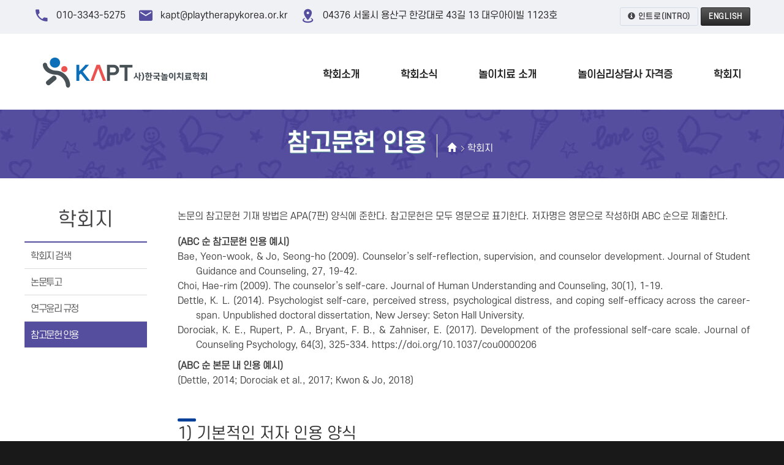

--- FILE ---
content_type: text/html; Charset=utf-8
request_url: https://www.playtherapykorea.or.kr/user/sub04_5.asp
body_size: 16266
content:


<!DOCTYPE html>
<html class="wide wow-animation smoothscroll scrollTo" lang="ko">
    <head>
    <!-- Site Title-->
    <title>사단법인 한국놀이치료학회</title>
    <meta charset="utf-8">
    <meta name="format-detection" content="telephone=no">
    <meta name="viewport" content="width=device-width, height=device-height, initial-scale=1.0, maximum-scale=1.0, user-scalable=0">
    <meta http-equiv="X-UA-Compatible" content="IE=Edge">
    <link rel="icon" href="/commonSite/images/ico/favicon.ico" type="image/x-icon"/>
    <!-- Stylesheets-->
    <link rel="stylesheet" href="https://fonts.googleapis.com/earlyaccess/notosanskr.css" type="text/css" />
    <link rel="stylesheet" href="/commonSite/js/Swiper-4.0.7/dist/css/swiper.min.css">
    <link rel="stylesheet" href="/user/css/style.css">
    <link rel="stylesheet" href="/user/css/sub.css">
    <script src="/commonSite/js/jquery/jquery-1.11.0.min.js" type="text/javascript" charset="utf-8"></script>
  <style type="text/css">
    .table-responsive {
        overflow-x: visible;
    }
    
    td > ul{margin:10px; padding:0;margin-left:18px;}
    td > ul > li{position:relative; padding-left:18px; list-style:none;text-align:left;letter-spacing: -0.1px;}
    td > ul > li.none{padding-left:0 !important;}
    td > ul > li:before{position:absolute; left:0; top:0; display:block;}
    td > ul > li.one:before{content:'1)';}
    td > ul > li.two:before{content:'2)';}
    td > ul > li.three:before{content:'3)';}
    td > ul > li.four:before{content:'4)';}
    td > ul > li.five:before{content:'5)';}
    td > ul > li.ex:before{content:'예)';margin-left:-3px;}
    td > ul > li.seven:before{content:'⑺';}
    td > ul > li.eight:before{content:'⑻';}
    td > ul > li.nine:before{content:'⑼';}
    td > ul > li > ul{padding:0;}
    td > ul > li > ul > li{padding-left:15px;list-style:none;}
    h4{margin-top:20px;}
    h5{font-size:16px;}
  </style>
  <script type="text/javascript">

        var article_load ;
        var article_modal_load;
        var article_sub_load;
        var articel_input_size;

        jQuery(document).ready(function(){

        

        });

  </script>
 
</head>

 <body>
    <div class="page text-center">
        <!-- header -->
        <link rel="stylesheet" href="/bootstrap-3.3.7-dist/css/custom.css">

<header class="page-head">
    <!-- RD Navbar Transparent-->
    <div class="rd-navbar-wrap">
        <style type="text/css">
            .rd-navbar-static.rd-navbar-top-panel .contact-info > span + span {
                margin-left: 20px;
            }
        </style>
        
        <nav class="rd-navbar rd-navbar-top-panel rd-navbar-light" data-lg-stick-up-offset="79px" data-md-device-layout="rd-navbar-fixed" data-lg-device-layout="rd-navbar-static" data-lg-auto-height="true" data-md-layout="rd-navbar-fixed" data-lg-layout="rd-navbar-static" data-lg-stick-up="true">
            <div class="rd-navbar-inner">
                <div class="rd-navbar-top-panel">                      
                    <div class="container">
                        <div class="left-side">
                            <address class="contact-info text-left"><span class="p"><span class="icon mdi mdi-phone text-primary text-middle"></span><a class="text-middle" href="callto:010-3343-5275">010-3343-5275</a></span><span class="p"><span class="icon icon-xxs mdi mdi-email text-primary text-middle"></span><a class="text-middle" href="#">kapt@playtherapykorea.or.kr</a></span><span class="p"><span class="icon mdi mdi-map-marker-radius text-primary text-middle"></span><a class="text-middle" href="#">04376 서울시 용산구 한강대로 43길 13 대우아이빌 1123호</a></span></address>
                        </div>
                        <div class="right-side offset-top-4 offset-lg-top-0 text-center">
                            <!-- <div class="contact-info text-left reveal-inline-block"><span class="p"><span class="icon mdi mdi-clock text-primary text-middle"></span><span class="text-middle">월–금: 9:00am–5:00pm</span></span></div> -->
                            <div class="contact-info text-left reveal-inline-block">
                                <span class="p">
                                    <a class="btn btn-sm btn-default btn-icon btn-icon-left" href="/user/intro.asp" style="padding:2px 12px;"><div class="icon-list-item"><i class="glyphicon glyphicon-info-sign"></i> 인트로(Intro)</div></a>
                                    <a class="btn btn-sm btn-hotel btn-icon btn-icon-left" href="/english/index.asp" style="padding:2px 12px;"><div class="icon-list-item">ENGLISH</div></a>
                                    <!-- <a class="btn btn-sm btn-default btn-icon btn-icon-left" href="/notebook/login/login.asp" style="padding:2px 12px;"><div class="icon-list-item"><i class="glyphicon glyphicon-info-sign"></i> 수련수첩(Notebook)</div></a> -->
                                    <!-- <a class="btn btn-sm label-info btn-icon btn-icon-left" href="/member/login/login.asp" style="padding:2px 12px;"><div class="icon-list-item"><i class="glyphicon glyphicon-user"></i> 회원(Member)</div></a> -->
                                </span>
                            </div>
                            <!-- <ul class="list-inline list-inline-xs reveal-inline-block inset-lg-left-80 text-middle">
                                <li><a href="#"><span class="icon fa-facebook"></span></a></li>
                                <li><a href="#"><span class="icon fa-twitter"></span></a></li>
                                <li><a href="#"><span class="icon fa-google-plus"></span></a></li>
                                <li><a href="#"><span class="icon fa-youtube-play"></span></a></li>
                                <li><a href="#"><span class="icon fa-instagram"></span></a></li>
                            </ul> -->
                        </div>
                    </div>
                </div>
                <div class="container section-relative">
                    <!-- RD Navbar Panel-->
                    <div class="rd-navbar-panel">
                        <!-- RD Navbar Toggle-->
                        <button class="rd-navbar-toggle" data-rd-navbar-toggle=".rd-navbar, .rd-navbar-nav-wrap"><span></span></button>
                        <!-- RD Navbar Top Panel Toggle-->
                        <button class="rd-navbar-top-panel-toggle" data-rd-navbar-toggle=".rd-navbar, .rd-navbar-top-panel"><span></span></button>
                        <!--Navbar Brand-->
                        <div class="rd-navbar-brand"><a class="veil reveal-lg-block" href="/user/index.asp"><img src='/user/images/common/logo-b.png' alt=''/></a><a class="reveal-inline-block veil-lg" href="/user/index.asp"><img width='215' height='33' src='/user/images/common/logo-b.png' alt=''/></a></div>
                    </div>
                    <div class="rd-navbar-menu-wrap">
                        <div class="rd-navbar-nav-wrap">
                            <div class="rd-navbar-mobile-scroll">
                                <!--Navbar Brand Mobile-->
                                <div class="rd-navbar-mobile-brand"><a class="reveal-inline-block" href="/user/index.asp"><img  src='/user/images/common/logo-b.png' alt=''/></a></div>
                                <div class="form-search-wrap">
                                    <!-- RD Search Form-->
                                    <!-- <form class="form-search rd-search" action="search-results.html" method="GET">
                                        <div class="form-group">
                                            <label class="form-label form-search-label form-label-sm" for="rd-navbar-form-search-widget">Search</label>
                                            <input class="form-search-input input-sm form-control form-control-gray-lightest input-sm" id="rd-navbar-form-search-widget" type="text" name="s" autocomplete="off"/>
                                        </div>
                                        <button class="form-search-submit" type="submit"><span class="mdi mdi-magnify"></span></button>
                                    </form> -->
                                </div>
                                <!-- RD Navbar Nav-->
                                <ul class="rd-navbar-nav">
                                    <li><a href="#"><span>학회소개</span></a>
                                        <ul class="rd-navbar-dropdown">
                                            <li><a href="/user/sub01_1.asp">학회장 인사</a></li>
                                            <li><a href="/user/sub01_2_1.asp">학회 발자취</a></li>
                                            <li><a href="/user/sub01_2_3.asp">주정일 학술상</a></li>
                                            <li><a href="/user/sub01_2_4.asp">국제학술대회</a></li>
                                            <li><a href="/user/sub01_3.asp">조직 및 구성</a></li>
                                            <li><a href="/user/sub01_4.asp">정관 및 규정</a></li>
                                            <!-- <li><a href="/user/sub01_7.asp">전문위원회 규정</a></li>
                                            <li><a href="/user/sub01_5.asp">놀이치료사 선서</a></li> -->
                                            <li><a href="/user/sub01_6.asp">윤리강령</a></li>
                                            <li><a href="/user/sub01_9.asp"><!-- MOU협력기관 -->유관기관</a></li>
                                            <li><a href="/user/sub01_8.asp">오시는길</a></li>
                                        </ul>
                                    </li>
                                    <li><a href="#"><span>학회소식</span></a>
                                        <ul class="rd-navbar-dropdown">
                                            <!-- <li><a href="/member/dft040pm/list.asp">연간계획</a></li> -->
                                            <li><a href="/user/bbs/list.asp?bid=bid_2">공지사항</a></li>
                                            <!-- <li><a href="/bbs/list.asp?bid=bid_3">소식지</a></li>
                                            <li><a href="/bbs/list.asp?bid=bid_9">학회갤러리</a></li> -->
                                        </ul>
                                    </li>
                                    <li><a href="#"><span>놀이치료 소개</span></a>
                                        <ul class="rd-navbar-dropdown">
                                            <li><a href="/user/sub02_1.asp">놀이치료란?</a></li>
                                            <li><a href="/user/sub02_2.asp">놀이심리상담사란?</a></li>
                                            <li><a href="/user/sub02_3.asp">놀이심리상담사 만나보기</a></li>
                                        </ul>
                                    </li>
                                    <li><a href="#"><span>놀이심리상담사 자격증</span></a>
                                        <ul class="rd-navbar-dropdown">
                                            <li style="letter-spacing:-1px;"><a href="/user/sub03_6.asp">놀이심리상담사 자격증 소개</a></li>
                                            <li style="letter-spacing:-1px;"><a href="/user/sub03_4_3.asp">놀이심리상담사 2급 취득과정</a></li>
                                            <li style="letter-spacing:-1px;"><a href="/user/sub03_3_3.asp">놀이심리상담사 1급 취득과정</a></li>
                                            <li style="letter-spacing:-1px;"><a href="/user/sub03_2.asp">놀이심리상담 교육전문가 취득과정</a></li>
                                            <li style="letter-spacing:-1px;"><a href="/user/sub03_1.asp">놀이심리상담 전문가 취득과정</a></li>
                                            <!-- <li style="letter-spacing:-1px;"><a href="/user/sub03_5.asp">자격유지</a></li> -->
                                        </ul>
                                    </li>
                                    <li><a href="#"><span>학회지</span></a>
                                        <ul class="rd-navbar-dropdown">
                                            <li style="letter-spacing:-1px;"><a href="/user/kapt600pm/list.asp">학회지 검색</a></li>
                                            <li style="letter-spacing:-1px;"><a href="/user/sub04_3.asp">논문투고</a></li>
                                            <li style="letter-spacing:-1px;"><a href="/user/sub04_4.asp">연구윤리 규정</a></li>
                                            <li style="letter-spacing:-1px;"><a href="/user/sub04_5.asp">참고문헌 인용</a></li>
                                        </ul>
                                    </li>
                                </ul>
                            </div>
                        </div>
                        <!--RD Navbar Search-->
                        <!-- <div class="rd-navbar-search"><a class="rd-navbar-search-toggle mdi" data-rd-navbar-toggle=".rd-navbar-inner,.rd-navbar-search" href="#"><span></span></a>
                            <form class="rd-navbar-search-form search-form-icon-right rd-search" action="search-results.html" method="GET">
                                <div class="form-group">
                                    <label class="form-label" for="rd-navbar-search-form-input">Type and hit enter...</label>
                                    <input class="rd-navbar-search-form-input form-control form-control-gray-lightest" id="rd-navbar-search-form-input" type="text" name="s" autocomplete="off"/>
                                </div>
                            </form>
                        </div> -->
                    </div>
                </div>
            </div>
        </nav>
    </div>
</header>
        <!--// header -->


        <!-- Page Contents-->
        <main class="page-content">
            <section class="context-dark">
                <div class="section parallax-container" data-parallax-img="/user/images/sub/bg-01-1920x718.jpg">
                    <div class="parallax-content">
                        <div class="bg-overlay-info cont_title">
                            <div class="shell section-34">
                                <h2 class="text-bold">참고문헌 인용</h2>
                                <hr class="divider bg-white" />
                                <ul class="location list-inline">
                                    <li><a href="/user/index.asp"><i class="glyphicon glyphicon-home"></i></a></li><li><a href="#">학회지</a></li>
                                </ul>
                            </div>
                        </div>
                    </div>
                </div>
            </section>

            <!-- Section -->
            <section>
                <div class="shell">
                    <div class="row">
                        <!-- leftmenu -->
                        <style>
    #leftmenu li{letter-spacing:-1.5px;}
</style>

<div id="leftmenu" class="col-lg-2">
    <h2><span>학회지</span></h2>
    <ul>
        <li class="" onmouseover="this.className='on'" onmouseout="this.className=''"><a href="/user/kapt600pm/list.asp">학회지 검색</a></li>
        <li class="" onmouseover="this.className='on'" onmouseout="this.className=''"><a href="/user/sub04_3.asp">논문투고</a></li>
        <li class="" onmouseover="this.className='on'" onmouseout="this.className=''"><a href="/user/sub04_4.asp">연구윤리 규정</a></li>
        <li class="on" onmouseover="this.className='on'" onmouseout="this.className='on'"><a href="/user/sub04_5.asp">참고문헌 인용</a></li>
    </ul>
</div>
                        <!--// leftmenu -->
                        
                        <!-- Content-->
                        <div class="col-lg-10 section-50 cont_wrap">   
                    
                            <div class="">
								<p>논문의 참고문헌 기재 방법은 APA(7판) 양식에 준한다. 참고문헌은 모두 영문으로 표기한다. 저자명은 영문으로 작성하며 ABC 순으로 제출한다.</p>
								<dl>
									<dt>(ABC 순 참고문헌 인용 예시)</dt>
									<dd>
										<ul class="quote">
											<li>Bae, Yeon-wook, & Jo, Seong-ho (2009). Counselor’s self-reflection, supervision, and counselor development. Journal of Student Guidance and Counseling, 27, 19-42.</li>
											<li>Choi, Hae-rim (2009). The counselor’s self-care. Journal of Human Understanding and Counseling, 30(1), 1-19.</li>
											<li>Dettle, K. L. (2014). Psychologist self-care, perceived stress, psychological distress, and coping self-efficacy across the career-span. Unpublished doctoral dissertation, New Jersey: Seton Hall University.</li>
											<li>Dorociak, K. E., Rupert, P. A., Bryant, F. B., & Zahniser, E. (2017). Development of the professional self-care scale. Journal of Counseling Psychology, 64(3), 325-334. https://doi.org/10.1037/cou0000206</li>
										</ul>
									</dd>
									<dt class="offset-top-10">(ABC 순 본문 내 인용 예시)</dt>
									<dd>(Dettle, 2014; Dorociak et al., 2017; Kwon & Jo, 2018)</dd>
								</dl>

                                <h3>1) 기본적인 저자 인용 양식</h3>
                                <div class="h6">(1) 저자 수에 따른 본문 인용</div>
								<p>1인 또는 2인 저자의 경우, 모든 인용에 저자명을 포함한다. 3인 또는 그 이상의 저자의 경우 첫 번째 저자명만 포함하고 “○○○ 외”, “○○○ 등”이나 “○○○ et al.”을 기재한다.</p>
                                <div class="table-responsive">
                                    <table border="0" cellspacing="0" cellpadding="0" class="tb_flow">
                                        <colgroup>
                                            <col width="20%" />
                                            <col width="40%" />
                                            <col width="40%" />
                                        </colgroup>
                                        <thead>
                                            <tr>
                                                <th>저자 유형</th>
                                                <th>소괄호 인용</th>
                                                <th>서술식 인용</th>
                                            </tr>
                                        </thead>
                                        <tbody>
                                            <tr>
                                                <th><strong>1인 저자</strong></th>
                                                <td>(Luna, 2020)</td>
                                                <td>Luna(2020)</td>
                                            </tr>
                                            <tr>
                                                <th><strong>2인 저자</strong></th>
                                                <td>(Salas & D’Agostino, 2020)</td>
                                                <td>Salas와 D’Agostino(2020)</td>
                                            </tr>
                                            <tr>
                                                <th><strong>3인 이상 저자</strong></th>
                                                <td>(Martin et al., 2020)</td>
                                                <td>Martin 등(2020)</td>
                                            </tr>
                                            <tr>
                                                <th><strong>약자 있는 집단 저자</strong></th>
                                                <td>
													<table>
														<colgroup>
															<col width="60%" />
															<col width="40%" />
														</colgroup>
														<tbody>
															<tr>
																<th>첫 번째 인용</th>
																<th>후속 인용</th>
															</tr>
															<tr>
																<td>(National Institute of Mental Health[NIMH], 2020)</td>
																<td>(NIMH, 2020)</td>
															</tr>
														</tbody>
													</table>
                                                </td>
                                                <td>
													<table>
														<colgroup>
															<col width="60%" />
															<col width="40%" />
														</colgroup>
														<tbody>
															<tr>
																<th>첫 번째 인용</th>
																<th>후속 인용</th>
															</tr>
															<tr>
																<td>National Institute of Mental Health(NIMH, 2020)</td>
																<td>NIMH(2020)</td>
															</tr>
														</tbody>
													</table>
                                                </td>
                                            </tr>
											<tr>
                                                <th><strong>약자 없는 집단 저자</strong></th>
                                                <td>(Stanford University, 2020)</td>
                                                <td>Stanford University(2020)</td>
                                            </tr>
                                        </tbody>
                                    </table>
                                </div>

								<div class="h6">(2) 저자 수에 따른 참고문헌 인용</div>
								<ul class="ul_list02">
									<li>쉼표(,)와 앰퍼샌드(&)를 사용하여 저자를 분리한다.<br>Author, A. A., & Author, B. B.</li>
									<li>3인 또는 그 이상의 저자들에 대해서는 앰퍼샌드 앞에 열거용 쉼표를 사용한다.<br>Author, A. A., Author, B. B., & Author, C. C.</li>
									<li>20명의 저자까지는 최종 저자명 앞에 앰퍼샌드를 사용한다.<br>Author, A. A., Author, B. B., Author, C. C., & Author, D. D.</li>
									<li>21인 또는 그 이상의 저자가 있는 경우, 첫 19인의 저자명을 포함하고, 생략점(…)을 삽입한다. 그런 다음 최종 저자명을 기입한다.</li>
								</ul>

								<div class="h6">(3) 동일 저자와 동일 날짜의 저작물</div>
								<p>동일 저자인 경우, 오래된 연도순으로 기입하고, 같은 연도인 경우에는 제목순으로 연도 뒤에 영문소문자로 구별한다.</p>
								<p>(예)<br>					
선행연구들(Kim, 2007a, 2007b)에서는<br>
...라고 하였다(Kim, 2007a, 2007b).<br>
다수의 참고문헌에 동일 저자와 출판 연도가 있는 경우, 연도 다음에 영문 소문자를 포함한다.<br>
(Judge & Kammeyer-Mueller, 2012a)<br>
Judge와 Kammeyer-Mueller(2012b)</p>

								<div class="h6">(4) 같은 성을 가진 저자</div>
								<p>만일 다수의 참고문헌의 첫 번째 저자의 성이 같지만 이름의 첫 글자가 다르다면, 출판 연도가 다르더라도, 모든 본문 인용에 첫 번째 저자 이름의 첫 글자를 포함한다.<br>(J. M. Tayler & Neimeyer, 2015; T. Taylor, 2014)<br>(Kim, K., 2014; Kim, J., 2015)</p>


								<h3>2) 학술지 논문</h3>
								<p><strong>형식: 제 1저자, 공동저자 (발행연도). 논문제목. <i>게재</i> 학술지명, 권(호), 게재면. DOI</strong>
									<ul class="ul_list02">
										<li>저자와 (발행연도) 사이는 한 칸 띄어쓰기를 한다.</li>
										<li>게재학술지명 및 권수는 이탤릭체로 표기한다.</li>
										<li>호수가 없는 학술지는 권수만 표기한다.</li>
										<li>DOI가 부여된 문헌의 경우 DOI를 기재한다.</li>
									</ul>
								</p>

								<div class="h6">(1) DOI가 있는 학술지 논문</div>
								<ul class="quote">
									<li>Ibrahim, H. A., & Amal, A. A. (2020). The effectiveness of play therapy in hospitalized children with cancer: Systematic review. Journal of Nursing Practice, 3(2), 233-243.<br>http://doi.org/10.30994/jnp.v3i2.92</li>
									<li>(소괄호 인용) (Ibrahim & Amal, 2020) / (서술식 인용) Ibrahim과 Amal(2020)은<br>Choi, Jin-hyeon & Yoo, Mee-sook (2018). An analysis of play themes and therapy progress of a child with anxiety disorder in play therapy. Korean Journal of Play Therapy, 21(2), 209-244. http://doi.org/10.17641/KAPT.21.2.2</li>
									<li>(소괄호 인용) (Choi & Yoo, 2018) / (서술식 인용) Choi와 Yoo(2018)는</li>
								</ul>

								<div class="h6">(2) DOI가 없는 학술지 논문</div>
								<ul class="quote">
									<li>McCauley, S. M., & Christiansen, M. H. (2019). Language learning as language use: A cross-linguistic model of child language development. Psychological Review, 126(1), 1-51.</li>
									<li>(소괄호 인용) (McCauley & Christiansen, 2019) / (서술식 인용) MacCauley와 Christiansen(2019)은</li>
								</ul>

								<div class="h6">(3) 이차 자료 재인용</div>
								<p>이차 자료는 드물게 인용한다(예, 원저작물이 절판, 이용 불가, 또는 이해하지 못하는 언어로만 이용 가능한 경우).</p>
								<p>(예)<br>
								만일 Rabbitt(1982)이 인용된 Lyon 등(2014)의 저작물의 경우라면, Rabbitt의 저작물을 오리지널 출처로 인용하고, 참고문헌 목록에는 Lyon 등의 저작물만 제시한다.<br>(Rabbitt, 1982, as cited in Lyon et al., 2014)</p>

								<h3>3) 학위논문</h3>
								<p><strong>형식: 저자 (학위연도). <i>논문제목</i> [간행여부 및 학위명]. 대학명.</strong>
									<ul class="ul_list02">
										<li>저자와 (학위연도) 사이는 한 칸 띄어쓰기를 한다.</li>
										<li>논문제목은 이탤릭체로 표기한다.<br>
										(예)<br>Hong, Gil-dong (2011). Play therapy [Unpublished doctoral dissertation(또는 Unpublished master’s thesis)]. Sookmyung Women’s University.</li>
									</ul>
								</p>

								<h3>4) 단행본</h3>
								<p><strong>형식: 저자 또는 편집자. (발행연도). <i>서명</i>. 출판사. DOI</strong>
									<ul class="ul_list02">
										<li>저자와 (발행연도) 사이는 한 칸 띄어쓰기를 한다.</li>
										<li>단행본 제목은 이탤릭체로 표기한다.</li>
										<li>국내 단행본 또한 영문으로 표기한다.</li>
									</ul>
								</p>

								<div class="h6">(1) DOI가 있는 단행본</div>
								<ul class="quote">
									<li>Brown, L. S. (2018). Feminist therapy (2nd ed.). American Psychological Association. http://doi.org/10.1037/0000092-000</li>
									<li>(소괄호 인용) (Brown, 2018) / (서술식 인용) Brown(2018)은</li>
								</ul>

								<div class="h6">(2) DOI가 없는 단행본</div>
								<ul class="quote">
									<li>Hong, Gil-dong (1997). Play therapy. Hakjisa.</li>
									<li>Burgess, R. (2019). Rethinking global health: Frameworks of power. Routledge.</li>
									<li>(소괄호 인용) (Burgess, 2019) / (서술식 인용) Burgess(2018)는</li>
								</ul>

								<div class="h6">(3) 편집된 단행본의 장</div>
								<p><strong>형식: 장 저자. (발행연도). 장 제목. In 편집자 (Ed.), <i>단행본 제목</i> (시리즈 정보., pp. 장 시작 페이지 - 끝 페이지). 출판사. DOI<br>
								장 저자. (발행연도). 장 제목. In 편집자 & 편집자 (Eds.), <i>단행본 제목</i> (시리즈 정보., pp. 장 시작 페이지-끝 페이지). 출판사. DOI</strong></p>
								<ul class="quote">
									<li>Balsam, K. F., Martell, C. R., Jones, K. P., & Safren, S. A. (2019). Affirmative cognitive behavior therapy with sexual and gender minority people. In G. Y. Iwamasa & P. A. Hays (Eds.), Culturally responsive cognitive behavior therapy: Practice and supervision (2nd ed., pp. 298-314). American Psychological Association. http://doi.org/10.1037/0000119-012</li>
									<li>(소괄호 인용) (Balsam et al., 2019) / (서술식 인용) Balsam 등(2019)은</li>
								</ul>

								<h3>5) 번역서</h3>
								<p>번역서에 대한 참고문헌은 본문 인용에서 2개의 날짜(원저작물의 출판연도/번역본의 출판연도)를 포함한다. 모든 번역물의 경우, 저작물이 처음 원어로 출판되었던 연도를 소괄호 안에 넣어 참고문헌의 끝에 (Original work published 1955)와 같은 형식으로 제시한다.</p>
								<p><strong>형식: 원저작물 저자. (번역서 발행연도). <i>번역서 제목</i> (번역자명, Trans.; 시리즈 정보). 출판사. (Original work published 원저작물 발행연도)</strong></p>
								<ul class="quote">
									<li>Piaget, J., & Inhelder, B. (1969). The psychology of the child (H. Weaver, Trans, ; 2nd ed.). Basic Books. (Original work published 1966)</li>
									<li>(소괄호 인용) (Piaget & Inhelder, 1966/1969) / (서술식 인용) Piaget와 Inhelder(1966/1969)는</li>
								</ul>

								<h3>6) 그 외 학회지에 게재되는 논문의 작성 및 출판에 관한 구체적인 지침들은 APA 양식을 참조하기 바람.</h3>
								<h3>7) 참고문헌의 약자</h3>
								<div class="table-responsive">
                                    <table border="0" cellspacing="0" cellpadding="0" class="tb_flow">
                                        <colgroup>
                                            <col width="20%" />
                                            <col width="30%" />
                                            <col width="20%" />
                                            <col width="30%" />
                                        </colgroup>
                                        <thead>
                                            <tr>
                                                <th>약자</th>
                                                <th>의미</th>
                                                <th>약자</th>
                                                <th>의미</th>
                                            </tr>
                                        </thead>
                                        <tbody>
                                            <tr>
                                                <td>ed.</td>
                                                <td>edition(판)</td>
                                                <td>Ed. (Eds.)</td>
                                                <td>editor(편집자), editors(편집자들)</td>
                                            </tr>
											<tr>
                                                <td>Rev. ed.</td>
                                                <td>revised edition(개정판)</td>
                                                <td>Trans.</td>
                                                <td>translator(역자)</td>
                                            </tr>
											<tr>
                                                <td>2nd ed.</td>
                                                <td>second edition(제2판)</td>
                                                <td>p. (pp.)</td>
                                                <td>page(페이지), pages(페이지들)</td>
                                            </tr>
                                        </tbody>
                                    </table>
                                </div>




                            </div>

                        </div>
                    </div>
                </div>
            </section>
        </main>


        <!-- footer -->
        

<style type="text/css">
    .nbs-flexisel-container {
        position:relative;
        max-width:100%;
    }
    .nbs-flexisel-ul {
        position:relative;
        width:999999px;
        margin:0px;
        padding:0px;
        list-style-type:none;   
        text-align:center;  
        overflow: auto;
    }

    .nbs-flexisel-inner {
        position: relative;
        overflow: hidden;
        float:left;
        width:100%;
        background: #f8f8f8 !important;
        background: #fcfcfc -moz-linear-gradient(top, #fcfcfc 0%, #eee 100%); /* FF3.6+ */
        background: #fcfcfc -webkit-gradient(linear, left top, left bottom, color-stop(0%,#fcfcfc), color-stop(100%,#eee)); /* Chrome,Safari4+ */
        background: #fcfcfc -webkit-linear-gradient(top, #fcfcfc 0%, #eee 100%); /* Chrome10+,Safari5.1+ */
        background: #fcfcfc -o-linear-gradient(top, #fcfcfc 0%, #eee 100%); /* Opera11.10+ */
        background: #fcfcfc -ms-linear-gradient(top, #fcfcfc 0%, #eee 100%); /* IE10+ */
        background: #fcfcfc linear-gradient(top, #fcfcfc 0%, #eee 100%); /* W3C */
        border:1px solid #f7f7f7;
        border-radius:5px;
        -moz-border-radius:5px;
        -webkit-border-radius:5px;  
    }

    .nbs-flexisel-item {
        float:left;
        margin:0px;
        padding:0px;
        cursor:pointer;
        position:relative;
        line-height:0px;
    }
    .nbs-flexisel-item img {
        max-width: 100%;
        cursor: pointer;
        position: relative;
        margin-top: 10px;
        margin-bottom: 10px;
    }

    /*** Navigation ***/

    .nbs-flexisel-nav-left,
    .nbs-flexisel-nav-right {
        padding:5px 5px;
        border-radius:3px;
        -moz-border-radius:3px;
        -webkit-border-radius:3px;      
        position: absolute;
        cursor: pointer;
        z-index: 4;
        top: 50%;
        transform: translateY(-50%);   
        background: rgba(0,0,0,0.5);
        color: #fff;     
    }

    .nbs-flexisel-nav-left {
        left: 0px;
    }

    .nbs-flexisel-nav-left:before {
        content: "<"
    }

    .nbs-flexisel-nav-left.disabled {
        opacity: 0.4;
    }

    .nbs-flexisel-nav-right {
        right: 0px;    
    }

    .nbs-flexisel-nav-right:before {
        content: ">"
    }

    .nbs-flexisel-nav-right.disabled {
        opacity: 0.4;
    }

    footer h6, footer .h6 {
        margin-bottom: 2px;
    }

    .section-top-15{padding-top:15px;}
    .section-bottom-15{padding-bottom:15px;}

    @media(max-width:991px){
        #footLinkSite {width:100%;}
    }
    @media (min-width:992px) {
        #footLinkSite {width:60%;}
    }


</style>


        <section class="mt10 bg-lightest" >
            <div class="shell">
                <div class="row">
                    <div class="col-xs-12 col-sm-12 col-md-12">
                        <ul id="bannerScroll">

                                    <li><a href="https://blog.naver.com/hanbitcounsel" target='_blank'><img src="/file_uploaded/FileData/bbs/kuzzrmvohcdqoflgnmuz.png"  alt=""  style="max-height:40px;" /></a></li>

                                    <li><a href="https://ccds.chosun.ac.kr/main/idx" target='_blank'><img src="/file_uploaded/FileData/bbs/meuusbzhoahhchbockbk.jpg"  alt=""  style="max-height:40px;" /></a></li>

                                    <li><a href="http://www.dodamdodami.co.kr/" target='_blank'><img src="/file_uploaded/FileData/bbs/jspaxrpdzxavlmyqtpwq.jpg"  alt=""  style="max-height:40px;" /></a></li>

                                    <li><a href="http://www.childcounsel.co.kr/" target='_blank'><img src="/file_uploaded/FileData/bbs/aoqhfonqnccybmobndtg.jpg"  alt=""  style="max-height:40px;" /></a></li>

                                    <li><a href="https://blog.naver.com/amour0917/221307486342" target='_blank'><img src="/file_uploaded/FileData/bbs/xadijfivhvrscitctmnn.jpg"  alt=""  style="max-height:40px;" /></a></li>

                                    <li><a href="https://blog.naver.com/skybox06" target='_blank'><img src="/file_uploaded/FileData/bbs/iedvjqpmuvcyyjeguwwz.png"  alt=""  style="max-height:40px;" /></a></li>

                                    <li><a href="https://dreamingstar-mo2.imweb.me/" target='_blank'><img src="/file_uploaded/FileData/bbs/rgxmlkhlwoymhhkqrgsl.png"  alt=""  style="max-height:40px;" /></a></li>

                                    <li><a href="http://limecc.com" target='_blank'><img src="/file_uploaded/FileData/bbs/plkrsdqowoaxvdmqykje[2].jpg"  alt=""  style="max-height:40px;" /></a></li>

                                    <li><a href="https://ctr.qshop.ai" target='_blank'><img src="/file_uploaded/FileData/bbs/edzyblkganvknnyepvwp.jpg"  alt=""  style="max-height:40px;" /></a></li>

                                    <li><a href="http://www.soopcenter.com/" target='_blank'><img src="/file_uploaded/FileData/bbs/iveonjxzbtlwkdlwsvce.jpg"  alt=""  style="max-height:40px;" /></a></li>

                                    <li><a href="https://www.icounsel.co.kr/" target='_blank'><img src="/file_uploaded/FileData/bbs/pivearqvkyywwlcaequq.jpg"  alt=""  style="max-height:40px;" /></a></li>

                                    <li><a href="http://www.mindspace.co.kr/" target='_blank'><img src="/file_uploaded/FileData/bbs/wrmhhagdeshyfolcqmyi.png"  alt=""  style="max-height:40px;" /></a></li>

                                    <li><a href="https://junginpt.co.kr" target='_blank'><img src="/file_uploaded/FileData/bbs/yvybsnftoyohxinkxzif.png"  alt=""  style="max-height:40px;" /></a></li>

                                    <li><a href="https://www.thedream365.co.kr/" target='_blank'><img src="/file_uploaded/FileData/bbs/fcsdgodwlmntjrqagbro.png"  alt=""  style="max-height:40px;" /></a></li>

                                    <li><a href="http://www.artsoop.co.kr/site2/main.htm" target='_blank'><img src="/file_uploaded/FileData/bbs/wkdnalvmnlayryfympla.png"  alt=""  style="max-height:40px;" /></a></li>

                                    <li><a href="https://blog.naver.com/edamso" target='_blank'><img src="/file_uploaded/FileData/bbs/cjdadipgjqinmsgvwdto.png"  alt=""  style="max-height:40px;" /></a></li>

                                    <li><a href="http://www.saegilcounsel.com/main/main.php" target='_blank'><img src="/file_uploaded/FileData/bbs/fjddmcslzduegfdroibs.jpg"  alt=""  style="max-height:40px;" /></a></li>

                                    <li><a href="https://kjhpsycounseling.modoo.at/" target='_blank'><img src="/file_uploaded/FileData/bbs/ztvnyaiorswkfnqeefgp.png"  alt=""  style="max-height:40px;" /></a></li>

                                    <li><a href="http://www.dreamspring.co.kr/" target='_blank'><img src="/file_uploaded/FileData/bbs/rwehcdejhywgdjincozg.jpg"  alt=""  style="max-height:40px;" /></a></li>

                                    <li><a href="https://jieuncenter.imweb.me/" target='_blank'><img src="/file_uploaded/FileData/bbs/ojautvzktvpcsifgokuu.png"  alt=""  style="max-height:40px;" /></a></li>

                                    <li><a href="https://www.childfamily.co.kr/" target='_blank'><img src="/file_uploaded/FileData/bbs/nnpbzfvxfmrvlfognnjb.png"  alt=""  style="max-height:40px;" /></a></li>

                                    <li><a href="https://marshmallo.qshop.ai/" target='_blank'><img src="/file_uploaded/FileData/bbs/dkluupfaawcxijrevlez.jpg"  alt=""  style="max-height:40px;" /></a></li>

                                    <li><a href="https://www.hwccc.co.kr/" target='_blank'><img src="/file_uploaded/FileData/bbs/bfrinhexevtevvktzmsp.png"  alt=""  style="max-height:40px;" /></a></li>

                        </ul>
                    </div>
                </div>
            </div>
        </section>

<div class="page">
    <section class="section-50 section-md-0 text-center" style="padding-top:10px;padding-bottom:10px;background-color:#e0e0e0;">
        <div class="shell">
            <div class="range range-xs-center">
                <div class="cell-sm-12 cell-md-12 publish">
                    <h3 class="text-bold" style="font-size: 25px;">온라인 서적 구매&nbsp;

                            <a href="#" onClick="javascript:alert('로그인 후 회원시스템에서 이용가능합니다!');parent.document.location.href='/member/index.asp'" alt="학지사 바로가기" class="btn btn-default btn-icon btn-icon-left" style="border-color: #929292;"><span class="icon fa fa-arrow-right"></span>학지사</a>

                        <span style="font-size:0.7em;font-weight: 100;">(10%할인, 서적 구매 관련사항은 해당 출판사로 문의바랍니다.)</span>
                    </h3>
                </div>
            </div>
        </div>
    </section>
</div>

<footer class="section-relative section-top-34 section-bottom-34 page-footer bg-gray-base context-dark">
    <div class="shell">
        <div class="row">
            <div class="col-sm-12 col-md-6 text-left">  
                <ul class="fInfo">
                    <li>사단법인 한국놀이치료학회</li>
                    <li>대표자 : 박희현</li>
                    <li>사업자등록번호 : 480-82-00589</li>
                </ul>
                <p><small>(04376)</small> 서울시 용산구 한강대로 43길 13 대우아이빌 사단법인 한국놀이치료학회&nbsp;&nbsp;<br/>사무국 TEL : 010-3343-5275, 010-6743-5275<br/>Email : kapt@playtherapykorea.or.kr</p>
                <!-- <p><small>(04310)</small> 서울시 용산구 청파로 47나길 11 201호 한국놀이치료학회&nbsp;&nbsp;<br/>TEL : 010-3343-5275&nbsp;&nbsp;Email : kapt2@hanmail.net</p> -->
                
                <div id="footLinkSite" class="section-top-15 section-bottom-15 text-xs-center text-md-center">
                    <div class="form-group index-banner" id="footerSelect">
                        <select id="selectLinkSite" class="form-control select-filter" data-placeholder="Select an option" data-minimum-results-for-search="Infinity">
                            <option value="#">관련 사이트 링크</option>

                            <option value="https://www.seoul.go.kr/main/index.jsp">서울특별시</option>
                            <option value="http://central.childcare.go.kr/">중앙 육아종합지원센터</option>
                            <option value="https://seoul.childcare.go.kr/ccef/main.jsp">서울특별시 육아종합지원센터</option>
                            <option value="https://www.ysccic.or.kr/index.html">서울 용산구 육아종합지원센터</option>

                            <option value="http://www.korea1391.go.kr/">중앙아동보호전문기관</option>
                            <option value="http://www.kasiorg.org">대한감각통합치료학회</option>
                            <option value="http://www.kamt.com">대한음악치료학회</option>
                            <option value="http://www.kacat.co.kr">대한임상미술치료학회</option>
                            <option value="http://www.aicorea.org">아이코리아</option>
                            <option value="http://www.kidgrowing.org">아이코리아 부속치료교육연구원</option>
                            <option value="http://www.freud.or.kr">정신분석학회</option>
                            <option value="http://www.familytherapy.or.kr">한국가족치료학회</option>
                            <option value="http://www.family21.org">한국가족학회</option>
                            <option value="http://healthpsy.or.kr">한국건강심리학회</option>
                            <option value="http://www.brief-therapy.or.kr">한국단기가족치료연구소</option>
                            <option value="http://as.sandplay2004.or.kr">한국모래놀이치료 학회</option>
                            <option value="http://www.korean-arttherapy.or.kr">한국미술치료학회</option>
                            <option value="http://www.baldal.or.kr">한국발달심리학회</option>
                            <option value="http://www.krcpa.or.kr">한국상담심리학회</option>
                            <option value="http://www.counselors.or.kr">한국상담학회</option>
                            <option value="http://koreanpsychology.or.kr">한국심리학회</option>
                            <option value="http://www.kca-therapy.com">한국아동미술치료학회</option>
                            <option value="http://playtherapy.or.kr">한국아동심리재활학회</option>
                            <option value="http://www.childkorea.or.kr">한국아동학회</option>
                            <option value="http://www.musictherapy.or.kr">한국음악치료학회</option>
                            <option value="http://www.kahd.or.kr">한국인간발달학회</option>
                            <option value="http://kcp.or.kr">한국임상심리학회</option>
                            <option value="http://www.keapa.or.kr">한국표현예술심리치료협회</option>
                            <option value="http://kaba.or.kr">한국행동분석학회</option>
                            <option value="http://www.apa.org/">American Psychological Association</option>
                            <option value="www.a4pt.org/">Association for Play Therapy</option>
                            <option value="www.eventuate.com.au/...???">Austral/Asia Pacific Play Therapy Association</option>
                            <option value="http://cpt.unt.edu/">Center for Play Therapy in University of North Texas</option>
                            
                            <option value="https://www.ic-pta.com/">International Consortium of Play Therapy Associations</option>

                            <option value="http://www.christianrecovery.com/">National Association for Christian Recovery (NACR)</option>
                            <option value="http://www.the-iacp.com/">National Association for Cognitive Psychotherapy</option>
                            <option value="http://www.nacacnet.org/">National Association for College Admission Counseling</option>
                            <option value="http://www.namt.com/">National Association for Music Therapy</option>
                            <option value="http://www.sirius.com/">National Association for play Therapy</option>
                            <option value="http://www.playtherapy.org.au/">National Association for play Therapy Australasia</option>
                            <option value="http://www.isst-society.com/">National Association for Sandplay Therapy</option>
                            <option value="http://natwc.org/">National Association for Therapeutic Wilderness Camps, Inc</option>
                            <option value="http://www.nadt.org/">National Association for Drama Therapy</option>
                            <option value="http://kingarthur.com/">National Coalition of Arts Therapies Associations</option>
                            <option value="http://www.npap.org/">National Psychological Association for Psychoanalysis</option>
                            <option value="http://txapt.org/">Texas Association For Play Therapy</option>
                            <option value="http://www.texaspsyc.org/">Texas Psychological Association</option>
                            <option value="http://www.aacap.org/">The American Academy of Chile Adolescent Psychiatry</option>
                            <option value="http://usataa.org/">United States of America Transactional Analysis Association</option>
                            <option value="http://www.uaata.org">Utah Animal-Assisted Therapy Association</option>
                        </select>
                    </div>
                </div>
            </div>

            <div class="col-sm-12 col-md-6">
                <div class="row">
                    <div class="col-sm-6 col-md-6 text-left">
                        <ul class="list list-unstyled address contact-info text-left">
                            <li>
                                <h6>자격관리 위원회</h6>
                                <div class="unit unit-spacing-xxs unit-horizontal">
                                    <div class="unit-left"><span class="icon icon-xxs mdi mdi-email text-primary text-middle"></span> kapt_q@playtherapykorea.or.kr</div>
                                    <!-- <div class="unit-body">kapt_q@playtherapykorea.or.kr</div> -->
                                </div>
                                <div class="unit unit-spacing-xxs unit-horizontal">
                                    <div class="unit-left"><span class="icon icon-xxs mdi mdi-phone text-primary text-middle"></span> 010-9957-1089<br/>
                                    전화문의: 월~목 10:00~13:00</div>
                                </div>
                            </li>
                            <li style="margin-top:15px;">
                                <h6>편집 위원회</h6>
                                <div class="unit unit-spacing-xxs unit-horizontal">
                                    <div class="unit-left"><span class="icon icon-xxs mdi mdi-email text-primary text-middle"></span> research@playtherapykorea.or.kr</div>
                                    <!-- <div class="unit-body">research@playtherapykorea.or.kr</div> -->
                                </div>
                                <div class="unit unit-spacing-xxs unit-horizontal">
                                    <div class="unit-left"><span class="icon icon-xxs fa fa-phone text-primary text-middle"></span> 010-5246-1089<br/>
                                    전화문의: 월, 화 9:00~13:00<br/>
                                    (이후 시간/요일에는 이메일로 문의)</div>
                                    <!-- <div class="unit-body">010-5246-1089</div> -->
                                </div>
                            </li>
                        </ul>
                    </div>
                    <div class="col-sm-6 col-md-6">
                        <ul class="list list-unstyled address contact-info text-left">
                            <li>
                                <h6>사례연구 위원회</h6>
                                <div class="unit unit-spacing-xxs unit-horizontal">
                                    <div class="unit-left"><span class="icon icon-xxs mdi mdi-email text-primary text-middle"></span> ptcase@playtherapykorea.or.kr</div>
                                    <!-- <div class="unit-body">ptcase@playtherapykorea.or.kr</div> -->
                                </div>
                            </li>
                            <li style="margin-top:15px;">
                                <h6>교육 위원회</h6>
                                <div class="unit unit-spacing-xxs unit-horizontal">
                                    <div class="unit-left"><span class="icon icon-xxs mdi mdi-email text-primary text-middle"></span> edu@playtherapykorea.or.kr</div>
                                    <!-- <div class="unit-body">edu@playtherapykorea.or.kr</div> -->
                                </div>
                            </li>
                            <li style="margin-top:15px;">
                                <h6>권익복지 위원회</h6>
                                <div class="unit unit-spacing-xxs unit-horizontal">
                                    <div class="unit-left"><span class="icon icon-xxs mdi mdi-email text-primary text-middle"></span> kapt_voice@playtherapykorea.or.kr</div>
                                    <!-- <div class="unit-body">kapt_voice@playtherapykorea.or.kr</div> -->
                                </div>
                            </li>
                        </ul>
                    </div>
                </div>
            </div>
        </div>
    </div>

    <div class="section-top-34">
        <div class="shell">
            <div class="row">
                <div class="col-sm-12 col-md-6 text-left">  
                    <small>Copyright &copy; <a href="/power/login/login.asp" target="_blank">By</a> The Korean Association For Play Therapy. All Rights Reserved.</small>
                </div>
            </div>
        </div>
    </div>
</footer>


<!-- Java script-->
<script src="/user/js/core.min.js"></script>
<script src="/user/js/script.js"></script>

<script type="text/javascript" src="/user/js/jquery.flexisel.js"></script>

<script type="text/javascript">
    $(function() {  
        $("#bannerScroll").flexisel({
            visibleItems: 5,
            itemsToScroll: 5,
            autoPlay: {
                enable: true,
                interval: 5000,
                pauseOnHover: true
            }
        });
    });
</script>

<script type="text/javascript">
<!--
    $(function(){
        $('#selectLinkSite').change(function(){
            var strUrl = $(this).val();

            var openNewWindow = window.open("about:blank");
            openNewWindow.location.href = strUrl;

        });

        $(document).on( "click", "#btnCoupon", function() {

            var params = {"task":"getCouponNum"};
            var reqUrl = '/member/dft210pm/exec.asp';
            $.ajax({
                type : "POST",  
                url :  reqUrl, 
                data : params,
                async : false,
                cache : false, 
                dataType:'json',
                success : function(data){
                    if (data.srtIsSuccess=="true"){
                        $("#strCopon").html(data.srtCode);
                        $("#formModal_memo").modal("show");
                        return false;
                    }
                }, 
                error : function(){
                    articleStep.setMessage('주의! 정상적으로 처리되지 않았습니다. \n 다시 시도해 주세요!');
                    return false;
                }
            });


        });


    });
//-->
</script>

<div class="modal fade" id="formModal_memo" role="dialog"  style="z-index:99999;top: 50px;">

    <div class="modal-dialog modal-lg">

       <!-- Modal content-->
        <div class="modal-content">
        
            <!-- modal-header -->
            <div class="modal-header" style="background-color: #0366d8;;color:white !important;text-align: center;">
                <button type="button" class="close" data-dismiss="modal">&times;</button>
                <span class="modal-title" style="margin:0;line-height: 0;font-size:20px;">하스피-맑음 아카데미 쿠폰발급</span>
            </div>
            
            <!-- modal-body -->
            <div class="modal-body" id="strContent" style="padding:20px;background-color: #f2f8ff;font-size:16px;line-height:150%;">
                <ul>
                    <li>회원님의 쿠폰번호는&nbsp; ‘ <span id="strCopon"></span> ’ 입니다.<br/>쿠폰번호를 확인하신 후 ‘혜듀 홈페이지’의 공지사항을 확인해 주세요.</li>
                    <li style="margin-top:10px;"><a type="button" target="_blank" href="http://hedu.co.kr/cs/nneyong.asp?idx=13&intpg=1" class="btn btn-primary btn-xs btn-block"><span class="glyphicon glyphicon-link"></span> 혜듀 홈페이지 공지사항 바로가기 </a></li>
                    <li style="margin-top:20px;">발급된 쿠폰은 [한국놀이치료학회 &gt; 마이페이지 &gt;하스피 쿠폰북]에서 확인 하실 수 있습니다.</li>
                </ul>
            </div>

            <!-- modal-footer -->
            <div class="modal-footer" style="background-color: #EAEAEA;padding: 8px">
                <button type="button" class="btn btn-default btn-xs" data-dismiss="modal">Close</button>
            </div>
        </div>
   </div>
</div>
        <!--// footer -->
    </div>
</body>
</html>

--- FILE ---
content_type: text/css
request_url: https://www.playtherapykorea.or.kr/user/css/sub.css
body_size: 8889
content:
@import url('https://fonts.googleapis.com/earlyaccess/notosanskr.css');

/* nanum-myeongjo-regular - korean */
@font-face {
  font-family: 'Nanum Myeongjo';
  font-style: normal;
  font-weight: 400;
  src: url('/user/fonts/nanum-myeongjo-v12-korean-regular.eot'); /* IE9 Compat Modes */
  src: local('S-CoreDream-4Regular'),
       url('/user/fonts/nanum-myeongjo-v12-korean-regular.eot?#iefix') format('embedded-opentype'), /* IE6-IE8 */
       url('/user/fonts/nanum-myeongjo-v12-korean-regular.woff2') format('woff2'), /* Super Modern Browsers */
       url('/user/fonts/nanum-myeongjo-v12-korean-regular.woff') format('woff'), /* Modern Browsers */
       url('/user/fonts/nanum-myeongjo-v12-korean-regular.ttf') format('truetype'), /* Safari, Android, iOS */
       url('/user/fonts/nanum-myeongjo-v12-korean-regular.svg#S-CoreDream-4Regular') format('svg'); /* Legacy iOS */
}

@font-face { font-family: 'S-CoreDream-3Light'; src: url('https://cdn.jsdelivr.net/gh/projectnoonnu/noonfonts_six@1.2/S-CoreDream-3Light.woff') format('woff'); font-weight: normal; font-style: normal; }
@font-face { font-family: 'S-CoreDream-4Regular'; src: url('https://cdn.jsdelivr.net/gh/projectnoonnu/noonfonts_six@1.2/S-CoreDream-4Regular.woff') format('woff'); font-weight: normal; font-style: normal; }


 .select2-container--bootstrap.input-sm .select2-selection--single, .input-group-sm > .select2-container--bootstrap.form-control .select2-selection--single, .input-group-sm > .select2-container--bootstrap.input-group-addon .select2-selection--single, .input-group-sm > .input-group-btn > .select2-container--bootstrap.btn .select2-selection--single, .pagination-classic.input-group-sm > li.input-group-btn > a.select2-container--bootstrap .select2-selection--single, .pagination-classic.input-group-sm > li.input-group-btn > span.select2-container--bootstrap .select2-selection--single, .input-group-sm .select2-container--bootstrap .select2-selection--single, .form-group-sm .select2-container--bootstrap .select2-selection--single {
	border-radius: 3px;
	font-size: 16px;
	height: 40px;
	line-height: 1.5;
	padding: 7px 40px 7px 12px;
}

.select2-container--bootstrap .select2-selection--single {
    text-align: left;
    height: 46px;
    line-height: 29px;
    padding: 9px 38px 9px 16px;
}


#leftmenu{height:100%; margin-top:50px; padding:0; overflow:hidden;} 
#leftmenu > ul{padding:0; text-align:left;}	/* border:1px solid #87c246; */
#leftmenu > ul > li{width:100%;border-bottom:1px solid #dbdbdb;list-style:none;}
#leftmenu > ul > li:first-child{border-top:2px solid #554e9e;}
#leftmenu > ul > li > a{display:block; width:100%; padding:10px 5px 8px 10px; box-sizing:border-box; color:#555; font-size:15px;}
#leftmenu > ul > li > a:hover{color:#554e9e;}
#leftmenu > ul > li.on > a{background:#554e9e; color:#fff;}
#leftmenu > h2 {font-size:31px;}

/*
#leftmenu > ul > li > ul.snb{display:none}
#leftmenu > ul > li.on > ul.snb{display:block}
*/

#leftmenu > ul > li > ul.snb{display:block}

#leftmenu .snb{padding:15px 18px 10px; font-size:15px; background:#f8f8f8}
#leftmenu .snb > li {margin-bottom:5px; list-style:none}
#leftmenu .snb > li > a {display:block; padding-left:12px; background:url('../images/common/bul_bar.png') left 13px no-repeat; color:#888; font-size:14px}
#leftmenu .snb > li.on > a, #leftmenu .snb > li > a:hover {color:#214094}




.cont_title{text-align:center;}
.cont_title > .shell > .divider{display:none;}
.cont_title > .shell > h2{display:inline-block; color:#fff;margin-bottom: 0; text-shadow: #5aa096 1px 1px 1px}
.cont_title > .shell > h2:after {display:inline-block; content:""; width:1px; height:38px; margin-left:18px; margin-right:12px; background:#fff; vertical-align:bottom;}
.location {display:inline-block;}
.location li {display:inline-block; padding-right:13px;background:url('../images/common/bul_arr_location.png') right 8px no-repeat; color:#fff;}
.location li:last-child{background:none;}
.location li a:hover{text-decoration:underline}

@media (max-width:480px) {
	.cont_title > .shell > .divider{display:block; height:1px; margin:10px auto 12px;}
	.cont_title > .shell > h2{color:#fff;margin-bottom: 0;}
	.cont_title > .shell > h2:after {display:none;}
	.location {width:100%;}
}


.cont_wrap{min-height:600px; box-sizing:border-box; color:#444; line-height:160%; text-align:justify;}
.cont_wrap h3{position:relative; margin-top:50px; margin-bottom:18px; padding-top:10px; color:#333; font-size:25px; font-weight:500;}
.cont_wrap h3:before{content:''; display:block; position:absolute; left:0; top:0; width:30px; height:5px; border-radius:50px; background:#014099;}
.cont_wrap h3:first-child{margin-top:0;}
.cont_wrap h3 > small{padding-top:12px;}

@media (min-width:1200px){
	.cont_wrap{padding-left:50px; box-sizing:border-box;}
}


/* FOOTER */
.slideBanner{border-bottom:1px solid #ececec; border-top:1px solid #ececec;}


/* footer */
.page-footer {background:#323233 !important; font-size:0.9em;}
.page-footer > div > p:nth-of-type(2) {color:#bbb; font-weight:400; font-size:0.8em; font-family: "S-CoreDream-4Regular", sans-serif;}
.index-banner .select2-container--bootstrap .select2-selection--single .select2-selection__rendered {color:#fff;}
.index-banner .select2-container--bootstrap .select2-selection {color:#fff;}

/*
.page-footer{font-size:0.9em;}
.page-footer .contact-info > li > h6{margin-bottom:5px; font-size:15px; font-weight:500;}
.page-footer ul{padding:0;}
.page-footer ul > li{list-style:none;}
*/
ul.fInfo {padding-left: 0px;}
.fInfo li{display:inline-block; margin-right:3px;}
.fInfo li:first-child:after{content:'｜'; padding-left:5px; color:#ccc;}
.fInfo li:nth-child(2):after{content:'｜'; padding-left:5px; color:#ccc;}

.section-top-15{padding-top:15px;}
.section-bottom-15{padding-bottom:15px;}

/* 연혁 */
.history_box{overflow:hidden;margin-top:20px}
.history_box .history_bg,
.history_box .history_bg h2{font-weight:600}
.history_box .history_bg p.tit{margin-top:0px;font-size:35px;color:#484848;line-height:40px}
.history_box .history_bg p.tit span{display:block;font-size:25px;color:#d2d2d2}
.history_box .list_1st{float:left;position:relative;width:100%; padding:0;}
.history_box .list_1st:before{content:"";display:block;position:absolute;left:7px;top:30px;;width:1px;height:100%;background:#ddd}
.history_box .list_1st > li{position:relative;padding-top:10px;padding-bottom:15px;background:none; list-style:none;}
.history_box .list_1st > li:after{display:block;position:absolute;left:30px;bottom:0; content:"";width:100%;height:1px;border-bottom:1px dashed #ddd}
.history_box .list_1st > li > .year{width:100%;font-size:20px;color:#fe6500;font-weight: bold}
.history_box .list_1st > li > .year:before{display:inline-block;content:"";margin-right:15px;width:13px;height:13px;background:url('/user/images/sub/bul_history.png') no-repeat;vertical-align:middle}
.history_box .list_1st > li > .info{margin-top:10px;margin-left:10px;padding-left:5%;width:95%;line-height:28px;}
.history_box .list_1st > li > .info > li{list-style:none;}
.history_box .list_1st > li > .info > li > span{margin-right:5px; font-weight:500; color:#014099;}

@media(min-width:768px){
	.history_box .history_bg{float:left;margin-top:30px;width:40%;height:700px;}
	.history_box .history_bg.type1{background:url(/site/kor/images/sub06/sub0602_bg1.png) no-repeat;background-position: 15%}
	.history_box .history_bg.type2{background:url(/site/kor/images/sub06/sub0602_bg2.png) no-repeat;background-position: 15%}
	.history_box .history_bg p.tit{font-size:55px} 
	.history_box .history_bg p.tit span{font-size:33px}
	.history_box .list_1st{width:60%;padding-left:0;}
	.history_box .list_1st:before{left:6px;}
}
@media(max-width:1359px){
	.history_box .history_bg.type1,
	.history_box .history_bg.type2{background-size: 100%;}
}


/* 조직도 */
.tb_organ{width:100%; border-top:2px solid #014099;}
.tb_organ thead th{padding:5px; border:1px solid #ececec; text-align:center; font-weight:500; background:#fbfbfb; color:#014099;}
.tb_organ tbody th{padding:5px; border:1px solid #ececec; text-align:center; font-weight:400;}
.tb_organ tbody td{padding:5px; border:1px solid #ececec; text-align:center; font-weight:300;}

.tb_form1{width:100%; border-top:2px solid #014099;}
.tb_form1 tbody th{padding:8px 15px; border-bottom:1px solid #ececec; text-align:left; font-weight:400; background:#f9f9f9; }
.tb_form1 tbody td{padding:8px 15px; border-bottom:1px solid #ececec; text-align:left; font-weight:300;}


/* 정관 및 규정 */
.tb_rule{width:100%; border-top:2px solid #956bb9; color:#333;}
.tb_rule tbody td{padding:8px 10px; border-bottom:1px solid #dbdbdb; border-right:1px solid #dbdbdb; text-align:center;}
.tb_rule tbody td:last-child{border-right:none;}

/* 놀이치료란? */
.play_pc{position:relative; width:100%; height:506px; background:url('/user/images/sub/bg_play.png') no-repeat; background-size:contain;}
.play_pc > .text{position:absolute; width:54%; top: 35%; right:25px; text-align:right; color:#333; word-break:keep-all;}
@media(min-width:801px){
	.play_pc{display:block;}
	.play_mo{display:none;}
}
@media(max-width:800px){
	.play_pc{display:none;}
	.play_mo{display:block;}
}

/* 놀이심리상담사란? */
.play2_pc{position:relative; width:100%; height:560px; background:url('/user/images/sub/bg_play2.png') right top no-repeat; background-size:contain;}
.play2_pc > .text{position:absolute; width:70%; top: 15%; left:25px; text-align:left; color:#333; word-break:keep-all;}
.play2_pc > .text > p:first-child{margin-bottom:20px; font-size:22px; line-height:1.5; color:#000; letter-spacing:-0.8px; font-weight:500;}
@media(min-width:801px){
	.play2_pc{display:block;}
	.play2_mo{display:none;}
}
@media(max-width:800px){
	.play2_pc{display:none;}
	.play2_mo{display:block;}
	.play2_mo > .text{position:relative;width:100%; height:230px; background:url('/user/images/sub/img_play2.png') right top no-repeat; background-size:cover; }
	.play2_mo > .text > p{position:absolute; left:20px; top:50%; transform:translateY(-50%); width:50%; font-size:16px; line-height:1.5; color:#000; letter-spacing:-0.8px; font-weight:500; word-break:keep-all; text-align:left;}
}


/* 놀이치료사 선서 */
@media(min-width:1024px){
	.oath{width:100%; max-width:790px; background:url('/user/images/sub/bg_oath.png') repeat-y; font-family:'S-CoreDream-4Regular', sans-serif; color:#333;}
	.oath:before{content:''; display:block; width:790px; height:130px; background:url('/user/images/sub/bg_oath_top.png') no-repeat;}
	.oath:after{content:''; display:block; width:790px; height:130px; background:url('/user/images/sub/bg_oath_bottom.png') no-repeat;}
	.oath > div{padding-left:8rem; padding-right:8rem; box-sizing:border-box;}
	.oath > div > h4{text-align:center; font-size:40px; font-weight:700; font-family:'S-CoreDream-4Regular', sans-serif;}
	.oath > div > p{margin-bottom:40px; padding:30px 0 40px; border-bottom:1px solid #dbdbdb; font-size:1.6rem; font-weight:500; text-align:center; word-break:keep-all;}
	.oath > div > ul{padding:0;}
	.oath > div > ul > li{position:relative; margin-bottom:10px; padding-left:50px; list-style:none;  word-break:keep-all;}
	.oath > div > ul > li:before{position:absolute; left:0; top:0; display:block;}
	.oath > div > ul > li.one:before{content:'하나,';}
	.oath > div > ul > li.two:before{content:'둘,';}
	.oath > div > ul > li.three:before{content:'셋,';}
	.oath > div > ul > li.four:before{content:'넷,';}
	.oath > div > ul > li.five:before{content:'다섯,';}
	.oath > div > ul > li.six:before{content:'여섯,';}
	.oath > div > ul > li.seven:before{content:'일곱,';}
	.oath > div > ul > li.eight:before{content:'여덟,';}
	.oath > div > ul > li.nine:before{content:'아홉,';}
}
@media(max-width:1023px){
	.oath{width:100%; font-family:'S-CoreDream-4Regular', sans-serif;}
	.oath > div{padding:3rem; box-sizing:border-box; border:5px double #787594; color:#333;}
	.oath > div > h4{text-align:center; font-size:3.5rem; font-weight:700; font-family:'S-CoreDream-4Regular', sans-serif;}
	.oath > div > p{margin-bottom:40px; padding:30px 0 40px; border-bottom:1px solid #dbdbdb; font-size:1.6rem; font-weight:500; text-align:center;  word-break:keep-all;}
	.oath > div > ul{padding:0;}
	.oath > div > ul > li{position:relative; padding-left:50px; list-style:none;  word-break:keep-all;}
	.oath > div > ul > li:before{position:absolute; left:0; top:0; display:block;}
	.oath > div > ul > li.one:before{content:'하나,';}
	.oath > div > ul > li.two:before{content:'둘,';}
	.oath > div > ul > li.three:before{content:'셋,';}
	.oath > div > ul > li.four:before{content:'넷,';}
	.oath > div > ul > li.five:before{content:'다섯,';}
	.oath > div > ul > li.six:before{content:'여섯,';}
	.oath > div > ul > li.seven:before{content:'일곱,';}
	.oath > div > ul > li.eight:before{content:'여덟,';}
	.oath > div > ul > li.nine:before{content:'아홉,';}
}


/* 윤리강령 */
.tb_rulelist{width:100%; border:1px solid #dbdbdb; border-top:2px solid #956bb9;}
.tb_rulelist tbody td{padding:20px 40px; background:#f7f7f7;}
.tb_rulelist tbody td:first-child{border-right:1px solid #dbdbdb;}
.tb_rulelist tbody td > a{display:block;}
.tb_rulelist tbody td > a:hover{color:#956bb9;}

.rule > h4{font-size:22px; font-weight:500; color:#000;}
.rule > h5{margin-bottom:10px; font-size:18px; font-weight:500; color:#000;}
.rule > p{margin:15px 0 20px;}

.ol_list02{padding-left:20px;}
.ol_list02 .graybox{width:100%; padding:20px; box-sizing:border-box; background:#f7f7f7;}
.ol_list02 > li.none{padding-left:0 !important; list-style:none;}
.ol_list02 > li > strong{font-weight:500;}
.ol_list02 > li > ul{margin-bottom:15px; padding:0;}
.ol_list02 > li > ul > li{position:relative; padding-left:18px; list-style:none;}
.ol_list02 > li > ul > li.none{padding-left:0 !important;}
.ol_list02 > li > ul > li:before{position:absolute; left:0; top:0; display:block;}
.ol_list02 > li > ul > li.one:before{content:'⑴';}
.ol_list02 > li > ul > li.two:before{content:'⑵';}
.ol_list02 > li > ul > li.three:before{content:'⑶';}
.ol_list02 > li > ul > li.four:before{content:'⑷';}
.ol_list02 > li > ul > li.five:before{content:'⑸';}
.ol_list02 > li > ul > li.six:before{content:'⑹';}
.ol_list02 > li > ul > li.seven:before{content:'⑺';}
.ol_list02 > li > ul > li.eight:before{content:'⑻';}
.ol_list02 > li > ul > li.nine:before{content:'⑼';}
.ol_list02 > li > ul > li > ul{padding:0;}
.ol_list02 > li > ul > li > ul > li{padding-left:15px; background:url('/user/images/common/bul_dot2.png') left 9px no-repeat; list-style:none;}

.ol_list02 > li > ul > li.one_half:before{content:'1)';}
.ol_list02 > li > ul > li.two_half:before{content:'2)';}
.ol_list02 > li > ul > li.three_half:before{content:'3)';}
.ol_list02 > li > ul > li.four_half:before{content:'4)';}
.ol_list02 > li > ul > li.five_half:before{content:'5)';}
.ol_list02 > li > ul > li.six_half:before{content:'6)';}
.ol_list02 > li > ul > li.seven_half:before{content:'7)';}
.ol_list02 > li > ul > li.eight_half:before{content:'8)';}
.ol_list02 > li > ul > li.nine_half:before{content:'9)';}



.ol_list02_1{padding-left:0px;margin-top:5px;}
.ol_list02_1 .graybox{width:100%; padding:20px; box-sizing:border-box; background:#f7f7f7;}
.ol_list02_1 > li{position:relative; padding-left:18px; list-style:none;}
.ol_list02_1 > li.none{padding-left:0 !important;}
.ol_list02_1 > li:before{position:absolute; left:0; top:0; display:block;}
.ol_list02_1 > li.one_o:before{content:'①';}
.ol_list02_1 > li.two_o:before{content:'②';}
.ol_list02_1 > li.three_o:before{content:'③';}
.ol_list02_1 > li.four_o:before{content:'④';}
.ol_list02_1 > li.five_o:before{content:'⑤';}
.ol_list02_1 > li.six_o:before{content:'⑥';}
.ol_list02_1 > li.seven_o:before{content:'⑦';}
.ol_list02_1 > li.eight_o:before{content:'⑧';}
.ol_list02_1 > li.nine_o:before{content:'⑨';}
.ol_list02_1 > li.ten_o:before{content:'⑩ ';}

.d-none > li{background:none !important; list-style:none;}

.ol_list02_2{padding-left:0px;margin-top:0;}
.ol_list02_2 .graybox{width:100%; padding:20px; box-sizing:border-box; background:#f7f7f7;}
.ol_list02_2 > li{position:relative; padding-left:18px; list-style:none;}
.ol_list02_2 > li.none{padding-left:0 !important;}
.ol_list02_2 > li:before{position:absolute; left:0; top:0; display:block;}
.ol_list02_2 > li.one:before{content:'⑴';}
.ol_list02_2 > li.two:before{content:'⑵';}
.ol_list02_2 > li.three:before{content:'⑶';}
.ol_list02_2 > li.four:before{content:'⑷';}
.ol_list02_2 > li.five:before{content:'⑸';}
.ol_list02_2 > li.six:before{content:'⑹';}
.ol_list02_2 > li.seven:before{content:'⑺';}
.ol_list02_2 > li.eight:before{content:'⑻';}
.ol_list02_2 > li.nine:before{content:'⑼';}
.ol_list02_4{padding-left:0px;margin-top:0;}
.ol_list02_4 .graybox{width:100%; padding:20px; box-sizing:border-box; background:#f7f7f7;}
.ol_list02_4 > li{position:relative; padding-left:18px; list-style:none;}
.ol_list02_4 > li.none{padding-left:0 !important;}
.ol_list02_4 > li:before{position:absolute; left:0; top:0; display:block;}
.ol_list02_4 > li.one:before{content:'1)';}
.ol_list02_4 > li.two:before{content:'2)';}
.ol_list02_4 > li.three:before{content:'3)';}
.ol_list02_4 > li.four:before{content:'4)';}
.ol_list02_4 > li.five:before{content:'5)';}
.ol_list02_4 > li.six:before{content:'6)';}
.ol_list02_4 > li.seven:before{content:'7)';}
.ol_list02_4 > li.eight:before{content:'8)';}
.ol_list02_4 > li.nine:before{content:'9)';}

.graybox_only{width:100%; padding:20px; box-sizing:border-box; background:#f7f7f7;list-style: none;}

 .sample_table {
	border-top: 2px solid #000;
}
.sample_table th {
	width: 33.33%;
}
.sample_table th, .sample_table td {
	padding: 10px 0;
	color: #000;
	text-align: center;
	font-size: 13px;
	border-bottom: 1px solid #000;
}

.sample_table th, .sample_table td {
	padding: 10px 0;
	color: #000;
	text-align: center;
	font-size: 13px;
	border-bottom: 1px solid #000;
}


/* 정관 및 규정 */
.ol_list03{padding-left:20px;}
.ol_list03 .graybox{width:100%; padding:20px; box-sizing:border-box; background:#f7f7f7;}
.ol_list03 > li.none{padding-left:0 !important; list-style:none;}
.ol_list03 > li > strong{font-weight:500;}
.ol_list03 > li > ul{margin-bottom:15px; padding:0;}
.ol_list03 > li > ul > li{position:relative; padding-left:18px; list-style:none;}
.ol_list03 > li > ul > li.none{padding-left:0 !important;}
.ol_list03 > li > ul > li:before{position:absolute; left:0; top:0; display:block;}
.ol_list03 > li > ul > li.one:before{content:'⑴';}
.ol_list03 > li > ul > li.two:before{content:'⑵';}
.ol_list03 > li > ul > li.three:before{content:'⑶';}
.ol_list03 > li > ul > li.four:before{content:'⑷';}
.ol_list03 > li > ul > li.five:before{content:'⑸';}
.ol_list03 > li > ul > li.six:before{content:'⑹';}
.ol_list03 > li > ul > li.seven:before{content:'⑺';}
.ol_list03 > li > ul > li.eight:before{content:'⑻';}
.ol_list03 > li > ul > li.nine:before{content:'⑼';}
.ol_list03 > li > ul > li.o_1:before{content:'①';}
.ol_list03 > li > ul > li.o_2:before{content:'②';}
.ol_list03 > li > ul > li.o_3:before{content:'③';}

.ol_list03 > li > ul > li.one_half:before{content:'1)';}
.ol_list03 > li > ul > li.two_half:before{content:'2)';}
.ol_list03 > li > ul > li.three_half:before{content:'3)';}
.ol_list03 > li > ul > li.four_half:before{content:'4)';}
.ol_list03 > li > ul > li.five_half:before{content:'5)';}

.ol_list03 > li > ul > li > ul{padding:0;}


.ol_list03_1{padding-left:15px;}
.ol_list03_1 > li{position:relative;margin-left:0; padding-left:18px; list-style:none;}
.ol_list03_1 > li.none{padding-left:0 !important;}
.ol_list03_1 > li:before{position:absolute; left:0; top:0; display:block;}

.ol_list03_1 > li.o_1:before{content:'①';}
.ol_list03_1 > li.o_2:before{content:'②';}
.ol_list03_1 > li.o_3:before{content:'③';}
.ol_list03_1 > li.o_4:before{content:'④';}
.ol_list03_1 > li.o_5:before{content:'⑤';}
.ol_list03_1 > li.o_6:before{content:'⑥';}
.ol_list03_1 > li.o_7:before{content:'⑦';}
.ol_list03_1 > li.o_8:before{content:'⑧';}
.ol_list03_1 > li.o_9:before{content:'⑨';}
.ol_list03_1 > li.o_10:before{content:'⑩';}
.ol_list03_1 > li.o_11:before{content:'⑪';}
.ol_list03_1 > li.o_12:before{content:'⑫';}
.ol_list03_1 > li.o_13:before{content:'⑬';}


/* 교육전문위원회 규정 */
.ol_list04{padding-left:20px;}
.ol_list04 .graybox{width:100%; padding:20px; box-sizing:border-box; background:#f7f7f7;}
.ol_list04 > li.none{padding-left:0 !important; list-style:none;}
.ol_list04 > li > strong{font-weight:500;}
.ol_list04 > li > ul{margin-bottom:15px; padding:0;}
.ol_list04 > li > ul > li{position:relative; padding-left:18px; list-style:none;}
.ol_list04 > li > ul > li.none{padding-left:0 !important;}
.ol_list04 > li > ul > li:before{position:absolute; left:0; top:0; display:block;}
.ol_list04 > li > ul > li.one:before{content:'1)';}
.ol_list04 > li > ul > li.two:before{content:'2)';}
.ol_list04 > li > ul > li.three:before{content:'3)';}
.ol_list04 > li > ul > li.four:before{content:'4)';}
.ol_list04 > li > ul > li.five:before{content:'5)';}
.ol_list04 > li > ul > li.six:before{content:'6)';}
.ol_list04 > li > ul > li.seven:before{content:'7)';}
.ol_list04 > li > ul > li.eight:before{content:'⑻';}
.ol_list04 > li > ul > li.nine:before{content:'⑼';}
.ol_list04 > li > ul > li.o_1:before{content:'①';}
.ol_list04 > li > ul > li.o_2:before{content:'②';}
.ol_list04 > li > ul > li.o_3:before{content:'③';}
.ol_list04 > li > ul > li.o_4:before{content:'④';}
.ol_list04 > li > ul > li.o_5:before{content:'⑤';}
.ol_list04 > li > ul > li.o_6:before{content:'⑥';}
.ol_list04 > li > ul > li.o_7:before{content:'⑦';}
.ol_list04 > li > ul > li > ul{padding:0;}


.ol_list04_1{padding-left:15px; list-style:none;}
.ol_list04_1 > li{position:relative;margin-left:0; padding-left:18px; list-style:none;}
.ol_list04_1 > li.none{padding-left:0 !important;}
.ol_list04_1 > li:before{position:absolute; left:0; top:0; display:block;}

.ol_list04_1 > li.o_1:before{content:'①';}
.ol_list04_1 > li.o_2:before{content:'②';}
.ol_list04_1 > li.o_3:before{content:'③';}
.ol_list04_1 > li.o_4:before{content:'④';}
.ol_list04_1 > li.o_5:before{content:'⑤';}
.ol_list04_1 > li.o_6:before{content:'⑥';}
.ol_list04_1 > li.o_7:before{content:'⑦';}
.ol_list04_1 > li.o_8:before{content:'⑧';}
.ol_list04_1 > li.o_9:before{content:'⑨';}
.ol_list04_1 > li.o_10:before{content:'⑩';}
.ol_list04_1 > li.o_11:before{content:'⑪';}
.ol_list04_1 > li.o_12:before{content:'⑫';}
.ol_list04_1 > li.o_13:before{content:'⑬';}


/* 사례전문위원회 규정 */
.ol_list05{padding-left:20px;}
.ol_list05 .graybox{width:100%; padding:20px; box-sizing:border-box; background:#f7f7f7;}
.ol_list05 > li.none{padding-left:0 !important; list-style:none;}
.ol_list05 > li > strong{font-weight:500;}
.ol_list05 > li > ul{margin-bottom:15px; padding:0;}
.ol_list05 > li > ul > li{position:relative; padding-left:18px; list-style:none;}
.ol_list05 > li > ul > li.none{padding-left:0 !important;}
.ol_list05 > li > ul > li:before{position:absolute; left:0; top:0; display:block;}
.ol_list05 > li > ul > li.one:before{content:'①';}
.ol_list05 > li > ul > li.two:before{content:'②';}
.ol_list05 > li > ul > li.three:before{content:'③';}
.ol_list05 > li > ul > li.four:before{content:'④';}
.ol_list05 > li > ul > li.five:before{content:'⑤';}
.ol_list05 > li > ul > li.six:before{content:'⑹';}
.ol_list05 > li > ul > li.seven:before{content:'⑺';}
.ol_list05 > li > ul > li.eight:before{content:'⑻';}
.ol_list05 > li > ul > li.nine:before{content:'⑼';}
.ol_list05 > li > ul > li.o_1:before{content:'①';}
.ol_list05 > li > ul > li.o_2:before{content:'②';}
.ol_list05 > li > ul > li.o_3:before{content:'③';}
.ol_list05 > li > ul > li > ul{padding:0;}


.ol_list05_1{padding-left:15px;}
.ol_list05_1 > li{position:relative;margin-left:0; padding-left:18px; list-style:none;}
.ol_list05_1 > li.none{padding-left:0 !important;}
.ol_list05_1 > li:before{position:absolute; left:0; top:0; display:block;}

.ol_list05_1 > li.o_1:before{content:'①';}
.ol_list05_1 > li.o_2:before{content:'②';}
.ol_list05_1 > li.o_3:before{content:'③';}
.ol_list05_1 > li.o_4:before{content:'④';}
.ol_list05_1 > li.o_5:before{content:'⑤';}
.ol_list05_1 > li.o_6:before{content:'⑥';}
.ol_list05_1 > li.o_7:before{content:'⑦';}
.ol_list05_1 > li.o_8:before{content:'⑧';}
.ol_list05_1 > li.o_9:before{content:'⑨';}
.ol_list05_1 > li.o_10:before{content:'⑩';}
.ol_list05_1 > li.o_11:before{content:'⑪';}
.ol_list05_1 > li.o_12:before{content:'⑫';}
.ol_list05_1 > li.o_13:before{content:'⑬';}


/* 자격관리위윈회 규정 */
.ol_list06{padding-left:20px;}
.ol_list06 .graybox{width:100%; padding:20px; box-sizing:border-box; background:#f7f7f7;}
.ol_list06 > li.none{padding-left:0 !important; list-style:none;}
.ol_list06 > li > strong{font-weight:500;}
.ol_list06 > li > ul{margin-bottom:15px; padding:0;}
.ol_list06 > li > ul > li{position:relative; padding-left:18px; list-style:none;}
.ol_list06 > li > ul > li.none{padding-left:0 !important;}
.ol_list06 > li > ul > li:before{position:absolute; left:0; top:0; display:block;}
.ol_list06 > li > ul > li.one:before{content:'1)';}
.ol_list06 > li > ul > li.two:before{content:'2)';}
.ol_list06 > li > ul > li.three:before{content:'3)';}
.ol_list06 > li > ul > li.four:before{content:'4)';}
.ol_list06 > li > ul > li.five:before{content:'5)';}
.ol_list06 > li > ul > li.six:before{content:'⑹';}
.ol_list06 > li > ul > li.seven:before{content:'⑺';}
.ol_list06 > li > ul > li.eight:before{content:'⑻';}
.ol_list06 > li > ul > li.nine:before{content:'⑼';}
.ol_list06 > li > ul > li.o_1:before{content:'①';}
.ol_list06 > li > ul > li.o_2:before{content:'②';}
.ol_list06 > li > ul > li.o_3:before{content:'③';}
.ol_list06 > li > ul > li > ul{padding:0;}


.ol_list06_1{padding-left:15px;}
.ol_list06_1 > li{position:relative;margin-left:0; padding-left:18px; list-style:none;}
.ol_list06_1 > li.none{padding-left:0 !important;}
.ol_list06_1 > li:before{position:absolute; left:0; top:0; display:block;}

.ol_list06_1 > li.o_1:before{content:'①';}
.ol_list06_1 > li.o_2:before{content:'②';}
.ol_list06_1 > li.o_3:before{content:'③';}
.ol_list06_1 > li.o_4:before{content:'④';}
.ol_list06_1 > li.o_5:before{content:'⑤';}
.ol_list06_1 > li.o_6:before{content:'⑥';}
.ol_list06_1 > li.o_7:before{content:'⑦';}
.ol_list06_1 > li.o_8:before{content:'⑧';}
.ol_list06_1 > li.o_9:before{content:'⑨';}
.ol_list06_1 > li.o_10:before{content:'⑩';}
.ol_list06_1 > li.o_11:before{content:'⑪';}
.ol_list06_1 > li.o_12:before{content:'⑫';}
.ol_list06_1 > li.o_13:before{content:'⑬';}




/* 자격증 */
.flowchart{position:relative; margin-bottom:5px;}
.flowchart > a > div > .panel-heading{background:#956bb9; color:#fff;}
.tb_flow{width:100%; border-top:2px solid #956bb9; color:#333;}
.tb_flow thead th{padding:5px; border-right:1px solid #dbdbdb; text-align:center; font-weight:500; background:#c1a7d8; color:#fff;}
.tb_flow thead th:last-child{border-right:0;}
.tb_flow tbody th{padding:5px; border-right:1px solid #fff; border-bottom:1px solid #fff; text-align:center; font-weight:400; background:#f1f1f1;}
.tb_flow tbody td{padding:5px; border:1px solid #dbdbdb; text-align:center; font-weight:300;}
.ul_list01{padding:0;}
.ul_list01 li{margin-left:10px; padding-left:15px; background:url('/user/images/common/bul_dot.png') left 9px no-repeat; list-style:none;}
.ul_list02{padding:0;}
.ul_list02 li{margin-left:10px; padding-left:15px; background:url('/user/images/common/bul_bar.png') left 13px no-repeat; list-style:none;}
.ol_list01{padding-left:20px;}
.ol_list01 li > ul{margin-bottom:10px; padding:0;}
.ol_list01 li > ul > li{padding-left:15px; background:url('/user/images/common/bul_dot.png') left 9px no-repeat; list-style:none;}
.ol_list01 li > ul > li > ul{padding:0;}
.ol_list01 li > ul > li > ul > li{padding-left:15px; background:url('/user/images/common/bul_bar.png') left 13px no-repeat; list-style:none;}
.dl_list01 dt{margin:10px 5px; font-weight:400;}
.dl_list01 dd{margin-left:15px; padding-left:10px; background:url('/user/images/common/bul_dot2.png') left 9px no-repeat;}

.underline{padding:0; }
.underline > li{width:100%; padding:6px 15px 2px; border-bottom:1px dashed #dbdbdb; list-style:none}
.underline > li:last-child{border-bottom:none}

.flowchart2{position:relative; margin-bottom:5px;}
.flowchart2 > ul{display:flex; justify-content: center; width:100%; padding:0;}
.flowchart2 > ul > li{position:relative; padding:10px; flex-grow: 1; list-style:none}
.flowchart2 > ul.w5 > li{width:20%}
.flowchart2 > ul.w6 > li{width:16.6%}
.flowchart2 > ul.w7 > li{width:14.28%}
.flowchart2 > ul > li:after{content:''; position:absolute; right:-5px; top:50%; transform:translateY(-50%); display:inline-block; width:9px; height:14px; background:url('/user/images/common/bul_arrow2.png') left center no-repeat; z-index:3}
.flowchart2 > ul > li:last-child:after{display:none;}
.flowchart2 > ul > li.bg{background:#f0f0f0;}
.flowchart2 > ul > li.bg2{background:#e0e0e0;}
.flowchart2 > ul > li > .bgt{margin:0 auto; padding:7px 0 0; font-size:13px; text-align:center; color:#666}
.flowchart2 > ul > li > .bgt2{margin-left:-100%; padding:7px 0 0; font-size:13px; text-align:center; color:#666}
.flowchart2 > ul > li > a > div > .panel-heading{background:#956bb9; color:#fff;}
.flowchart2 > ul > li > a > div > .panel-body{min-height:78px; padding:15px 8px;}
.flowchart2 > ul > li > a > div > .panel-footer{padding:5px; background:#f7f7f7; font-size:15px; font-weight:normal;}
@media(max-width:767px){
	.flowchart2 > ul{display:block;}
	.flowchart2 > ul > li:after{transform:rotate(90deg) translateX(-50%); top:100%; right:50%;}
	.flowchart2 > ul.w6 > li, .flowchart2 > ul.w7 > li{width:100%}
	.flowchart2 > ul > li > a > div > .panel-heading{padding:5px; font-size:14px;}
	.flowchart2 > ul > li > a > div > .panel-body{min-height:1px; padding:5px;}
	.flowchart2 > ul > li > .bgt2{margin-left:0;}
}


.flowchart5{position:relative; margin-bottom:5px;}
.flowchart5 > ul{display:flex; justify-content: center; width:100%; padding:0;}
.flowchart5 > ul > li{position:relative; width:14%; padding:5px; flex-grow: 1; list-style:none}
.flowchart5 > ul > li:after{content:''; position:absolute; right:-5px; top:50%; transform:translateY(-50%); display:inline-block; width:9px; height:14px; background:url('/user/images/common/bul_arrow2.png') left center no-repeat; z-index:3}
.flowchart5 > ul > li:first-child{width:30%;}
.flowchart5 > ul > li > a{margin-bottom:5px;}
.flowchart5 > ul > li > a:after{content:''; display:block; clear:both;}
.flowchart5 > ul > li > a > .panel > .panel-body{display:flex; align-items: center; justify-content: center}
.flowchart5 > ul > li > a > div.w2{float:left; width:calc(50% - 5px);}
.flowchart5 > ul > li > a > div.w3{float:left; width:calc(33% - 5px);}
.flowchart5 > ul > li > a > div > .panel-body{min-height:68px}
.flowchart5 > ul > li:last-child > a > div > .panel-body:after{display:none;}
.flowchart5 > ul > li:last-child:after{display:none;}
.flowchart5 .panel{margin-bottom:8px;}
.flowchart5 > ul > li > a > div > .panel-heading{background:#956bb9; color:#fff;}
.flowchart5 > ul > li > a > div > .panel-body{position:relative; min-height:193px; padding:15px 8px; line-height:1.3; word-break:keep-all}
.flowchart5 > ul > li > a > div > .panel-footer{padding:5px; background:#f7f7f7; font-size:15px; font-weight:normal;line-height:1.3;}
.flowchart5 > ul > li:first-child > a > div > .panel-body{min-height:69px;}


@media(max-width:991px){
	.flowchart5 > ul{display:block;}
	.flowchart5 > ul > li{width:100% !important}
	.flowchart5 > ul > li > a > div{width:100%}
	.flowchart5 > ul > li:after{transform:rotate(90deg) translate(-100%, -50%); top:100%; right:50%;}
	.flowchart5 > ul > li:last-child:after{display:none;}
	.flowchart5 > ul > li > a > div > .panel-heading{padding:5px; font-size:14px;}
	.flowchart5 > ul > li > a > div > .panel-body{min-height:1px !important; padding:5px;}

}


.flowchart3{position:relative; margin-bottom:5px;}
.flowchart3 > ul{display:flex; justify-content: center; width:100%; padding:0;}
.flowchart3 > ul > li{position:relative; width:14%; padding:5px; flex-grow: 1; list-style:none}
.flowchart3 > ul > li:after{content:''; position:absolute; right:-5px; top:50%; transform:translateY(-50%); display:inline-block; width:9px; height:14px; background:url('/user/images/common/bul_arrow2.png') left center no-repeat; z-index:3}
.flowchart3 > ul > li:nth-of-type(2){width:30%; flex-grow: 2;}
.flowchart3 > ul > li > a{margin-bottom:5px;}
.flowchart3 > ul > li > a:after{content:''; display:block; clear:both;}
.flowchart3 > ul > li > a > .panel > .panel-body{display:flex; align-items: center; justify-content: center}
.flowchart3 > ul > li > a > div.w2{float:left; width:calc(50% - 5px);}
.flowchart3 > ul > li > a > div.w3{float:left; width:calc(33% - 5px);}
.flowchart3 > ul > li:nth-of-type(2) > a > div:first-child > .panel-body{min-height:40px}
.flowchart3 > ul > li > a > div:nth-of-type(2) > .panel-body{min-height:40px}
.flowchart3 > ul > li > a > div:nth-of-type(3) > .panel-body{min-height:68px}
.flowchart3 > ul > li > a > div:nth-of-type(2) > .panel-body:after{content:''; position:absolute; right:-11px; top:50%; transform:translateY(-50%); display:inline-block; width:9px; height:14px; background:url('/user/images/common/bul_arrow2.png') left center no-repeat; z-index:3}
.flowchart3 > ul > li:last-child > a > div > .panel-body:after{display:none;}
.flowchart3 > ul > li:last-child:after{display:none;}
.flowchart3 .panel{margin-bottom:8px;}
.flowchart3 > ul > li > a > div > .panel-heading{background:#956bb9; color:#fff;}
.flowchart3 > ul > li > a > div > .panel-body{position:relative; min-height:158px; padding:15px 8px; line-height:1.3;}
.flowchart3 > ul > li > a > div > .panel-footer{padding:5px; background:#f7f7f7; font-size:15px; font-weight:normal;line-height:1.3;}
@media(max-width:991px){
	.flowchart3 > ul{display:block;}
	.flowchart3 > ul > li{width:100%}
	.flowchart3 > ul > li > a > div{width:100%}
	.flowchart3 > ul > li:nth-of-type(2){width:100%}
	.flowchart3 > ul > li:after{transform:rotate(90deg) translate(-100%, -50%); top:100%; right:50%;}
	.flowchart3 > ul > li:last-child:after{display:none;}
	.flowchart3 > ul > li > a > div > .panel-heading{padding:5px; font-size:14px;}
	.flowchart3 > ul > li > a > div > .panel-body{min-height:1px !important; padding:5px;}

}


.flowchart4{position:relative; margin-bottom:5px;}
.flowchart4 > ul{display:flex; justify-content: center; width:100%; padding:0;}
.flowchart4 > ul > li{position:relative; padding:10px; flex-grow: 1; list-style:none}
.flowchart4 > ul.w5 > li{width:20%}
.flowchart4 > ul > li:after{content:''; position:absolute; right:-5px; top:55%; /*transform:translateY(-50%);*/ display:inline-block; width:9px; height:14px; background:url('/user/images/common/bul_arrow2.png') left center no-repeat; z-index:3}
.flowchart4 > ul > li:last-child:after{display:none;}
.flowchart4 > ul > li > a > div > .panel-heading{background:#956bb9; color:#fff;}
.flowchart4 > ul > li > a > div > .panel-body{min-height:165px; padding:15px;}
.flowchart4 > ul > li > a > div > .panel-footer{padding:5px; background:#f7f7f7; font-size:15px; font-weight:normal;}
.flowchart4 > ul > li > a > .panel > .panel-body{display:flex; align-items: center; justify-content: center; flex-grow: 1;}
@media(max-width:991px){
	.flowchart4 > ul{display:block;}
	.flowchart4 > ul > li:after{transform:rotate(90deg) translateX(-50%); top:100%; right:50%;}
	.flowchart4 > ul.w5 > li{width:100%}
	.flowchart4 > ul > li > a > div > .panel-heading{padding:5px; font-size:14px;}
	.flowchart4 > ul > li > a > div > .panel-body{min-height:1px; padding:5px;}
	.flowchart4 > ul > li > a > .panel > .panel-body{display:block;}
}



/* 조직 및 구성 */
.tbl_organ{width:100%; border-top:2px solid #333;}
.tbl_organ thead th{position:relative; padding:5px; border-bottom:2px solid #333 !important; text-align:center;}
.tbl_organ thead th + th:after{position:absolute; left:0; bottom:0; display:block; content:''; width:1px; height:18px; background:#333;}
.tbl_organ tbody th{padding:5px; border:1px solid #dbdbdb; border-left:none; font-weight:normal; text-align:center;}
.tbl_organ tbody td{padding:5px; border:1px solid #dbdbdb; text-align:center;}
.tbl_organ tbody td:first-child{border-left:none;}
.tbl_organ tbody td:last-child{border-right:none;}
.tbl_organ tbody tr:nth-of-type(odd){background:#f7f7f7;}


.star{padding-left:15px; background:url('/user/images/common/bul_star.png') left 8px no-repeat;}
.clear{background:none;}

.flowchart > i{display:none;}

@media(min-width:1200px){
	
	.flowchart > i{display:block; position:absolute; right:-7px; top:50%; transform:translateY(-50%);}
	.pc-flowbody{height:150px; line-height:1.5;}
}



/* footer banner */
.f_banner ul{display:table; padding:0;}
.f_banner li{display:table-cell; padding:3px 11px; list-style:none;}

/*.bg-gray-base{background:#323232 url('/user/images/common/pattern.png');}*/


/* 로딩 */
.loading{text-align:center;}
.loading > p.txt{font-size:30px; font-weight:bold; color:#555; word-break:keep-all; }
.loading > p.txt > span{display:block; margin:20px 0; font-size:16px; font-weight:normal; color:#777; line-height:22px;}

.loader{
  margin: 0 0 2em;
  height: 100px;
  text-align: center;
  padding: 1em;
  margin: 0 auto 1em;
  display: inline-block;
  vertical-align: top;
}

svg path,
svg rect{
  fill: #a0dd66;
}




.tb-list{width:100%; border-top:2px solid #151515;}
.tb-list thead th{padding:14px 10px; border:1px solid #e0e1e3; border-bottom-color:#c5c9d6; background-color:#f4f5f9; color:#363c5a; text-align:center;}
.tb-list thead th:first-child{border-left:none;}
.tb-list thead th:last-child{border-right:none;}
.tb-list tbody th{padding:14px 10px; border-bottom:1px solid #c5c9d6; border-right:1px solid #e5e7ee;  word-break:keep-all;background:#f9fafc; color:#363c5a; font-size:16px;}
.tb-list tbody td{padding:14px 10px; border-bottom:1px solid #c5c9d6; border-right:1px solid #e5e7ee;  word-break:keep-all;color:#363c5a; text-align:center; font-size:15px;}
.tb-list tbody tr th:last-child{border-right:none;}
.tb-list td:last-child{border-right:none;}
.tb-list td[rowspan]:first-child{border-right:1px solid #e0e1e3;}
.tb-list tbody th + td, .tb-list tbody td + td{border-left:1px solid #d5d8dd;}


.president:after{content:''; display:block; clear:both;}
.president > *{float:left;}
.president > dt{width:18%; border-radius:10px; overflow:hidden;}
.president > dt > img{max-width:100%; height:auto;}
.president > dd{width:82%; padding:0 30px;}



.quote{list-style:none}
.quote > li{margin-left:30px; text-indent:-30px}




.btn-go{display:inline-block; position: relative; margin-left:10px; transition: all 0.3s ease;}
.btn-go:after {content: ""; display: block; position: absolute; bottom: 0; left: 0; width: 0%; height: 1px; background: #0067db; transition: all 0.3s ease;}
.btn-go:hover:after {width: 100%;}
.btn-go .info_txt {font-size:14px; font-weight: 400; line-height: 1.4; letter-spacing: -0.04em; color: #000000; transition: all 0.3s ease;}
.btn-go:hover .info_txt {color: #0067db;}


--- FILE ---
content_type: text/css
request_url: https://www.playtherapykorea.or.kr/bootstrap-3.3.7-dist/css/custom.css
body_size: 2900
content:
.btn-excel {
  color: #fff;
  background-color: #23a323;
  border-color: #199119;
}
.btn-excel:focus,
.btn-excel.focus {
  color: #fff;
  background-color: #157215;
  border-color: #104810;
}
.btn-excel:hover {
  color: #fff;
  background-color: #157215;
  border-color: #104810;
}
.btn-excel:active,
.btn-excel.active,
.open > .dropdown-toggle.btn-excel {
  color: #fff;
  background-color: #157215;
  border-color: #104810;
}
.btn-excel:active:hover,
.btn-excel.active:hover,
.open > .dropdown-toggle.btn-excel:hover,
.btn-excel:active:focus,
.btn-excel.active:focus,
.open > .dropdown-toggle.btn-excel:focus,
.btn-excel:active.focus,
.btn-excel.active.focus,
.open > .dropdown-toggle.btn-excel.focus {
  color: #fff;
  background-color: #104810;
  border-color: #104810;
}
.btn-excel:active,
.btn-excel.active,
.open > .dropdown-toggle.btn-excel {
  background-image: none;
}
.btn-excel.disabled:hover,
.btn-excel[disabled]:hover,
fieldset[disabled] .btn-excel:hover,
.btn-excel.disabled:focus,
.btn-excel[disabled]:focus,
fieldset[disabled] .btn-excel:focus,
.btn-excel.disabled.focus,
.btn-excel[disabled].focus,
fieldset[disabled] .btn-excel.focus {
  background-color: #23a323;
  border-color: #199119;
}
.btn-excel .badge {
  color: #23a323;
  background-color: #fff;
}


/* �����ֻ� */
.btn-plum {
  color: #fff;
  background-color: #b11569;
  border-color: #a50f60;
}
.btn-plum:focus,
.btn-plum.focus {
  color: #fff;
  background-color: #960f58;
  border-color: #6c0b3f;
}
.btn-plum:hover {
  color: #fff;
  background-color: #960f58;
  border-color: #6c0b3f;
}
.btn-plum:active,
.btn-plum.active,
.open > .dropdown-toggle.btn-plum {
  color: #fff;
  background-color: #960f58;
  border-color: #6c0b3f;
}
.btn-plum:active:hover,
.btn-plum.active:hover,
.open > .dropdown-toggle.btn-plum:hover,
.btn-plum:active:focus,
.btn-plum.active:focus,
.open > .dropdown-toggle.btn-plum:focus,
.btn-plum:active.focus,
.btn-plum.active.focus,
.open > .dropdown-toggle.btn-plum.focus {
  color: #fff;
  background-color: #6c0b3f;
  border-color: #6c0b3f;
}
.btn-plum:active,
.btn-plum.active,
.open > .dropdown-toggle.btn-plum {
  background-image: none;
}
.btn-plum.disabled:hover,
.btn-plum[disabled]:hover,
fieldset[disabled] .btn-plum:hover,
.btn-plum.disabled:focus,
.btn-plum[disabled]:focus,
fieldset[disabled] .btn-plum:focus,
.btn-plum.disabled.focus,
.btn-plum[disabled].focus,
fieldset[disabled] .btn-plum.focus {
  background-color: #b11569;
  border-color: #a50f60;
}
.btn-plum .badge {
  color: #b11569;
  background-color: #fff;
}


/* ȸ�� */
.btn-gray {
  color: #fff;
  background-color: #b1b1b1;
  border-color: #a8a8a8;
}
.btn-gray:focus,
.btn-gray.focus {
  color: #fff;
  background-color: #979797;
  border-color: #919191;
}
.btn-gray:hover {
  color: #fff;
  background-color: #979797;
  border-color: #919191;
}
.btn-gray:active,
.btn-gray.active,
.open > .dropdown-toggle.btn-gray {
  color: #fff;
  background-color: #979797;
  border-color: #919191;
}
.btn-gray:active:hover,
.btn-gray.active:hover,
.open > .dropdown-toggle.btn-gray:hover,
.btn-gray:active:focus,
.btn-gray.active:focus,
.open > .dropdown-toggle.btn-gray:focus,
.btn-gray:active.focus,
.btn-gray.active.focus,
.open > .dropdown-toggle.btn-gray.focus {
  color: #fff;
  background-color: #919191;
  border-color: #919191;
}
.btn-gray:active,
.btn-gray.active,
.open > .dropdown-toggle.btn-gray {
  background-image: none;
}
.btn-gray.disabled:hover,
.btn-gray[disabled]:hover,
fieldset[disabled] .btn-gray:hover,
.btn-gray.disabled:focus,
.btn-gray[disabled]:focus,
fieldset[disabled] .btn-gray:focus,
.btn-gray.disabled.focus,
.btn-gray[disabled].focus,
fieldset[disabled] .btn-gray.focus {
  background-color: #b1b1b1;
  border-color: #a8a8a8;
}
.btn-gray .badge {
  color: #b1b1b1;
  background-color: #fff;
}

.btn-alpha {
  background-color: hsl(193, 32%, 49%) !important;
  background-repeat: repeat-x;
  filter: progid:DXImageTransform.Microsoft.gradient(startColorstr="#b8d3da", endColorstr="#5493a4");
  background-image: -khtml-gradient(linear, left top, left bottom, from(#b8d3da), to(#5493a4));
  background-image: -moz-linear-gradient(top, #b8d3da, #5493a4);
  background-image: -ms-linear-gradient(top, #b8d3da, #5493a4);
  background-image: -webkit-gradient(linear, left top, left bottom, color-stop(0%, #b8d3da), color-stop(100%, #5493a4));
  background-image: -webkit-linear-gradient(top, #b8d3da, #5493a4);
  background-image: -o-linear-gradient(top, #b8d3da, #5493a4);
  background-image: linear-gradient(#b8d3da, #5493a4);
  border-color: #5493a4 #5493a4 hsl(193, 32%, 41.5%);
  color: #333 !important;
  text-shadow: 0 1px 1px rgba(255, 255, 255, 0.49);
  -webkit-font-smoothing: antialiased;
}

.btn-foxtrot {
  background-color: hsl(0, 69%, 22%) !important;
  background-repeat: repeat-x;
  filter: progid:DXImageTransform.Microsoft.gradient(startColorstr="#b42121", endColorstr="#5e1111");
  background-image: -khtml-gradient(linear, left top, left bottom, from(#b42121), to(#5e1111));
  background-image: -moz-linear-gradient(top, #b42121, #5e1111);
  background-image: -ms-linear-gradient(top, #b42121, #5e1111);
  background-image: -webkit-gradient(linear, left top, left bottom, color-stop(0%, #b42121), color-stop(100%, #5e1111));
  background-image: -webkit-linear-gradient(top, #b42121, #5e1111);
  background-image: -o-linear-gradient(top, #b42121, #5e1111);
  background-image: linear-gradient(#b42121, #5e1111);
  border-color: #5e1111 #5e1111 hsl(0, 69%, 17%);
  color: #fff !important;
  text-shadow: 0 -1px 0 rgba(0, 0, 0, 0.33);
  -webkit-font-smoothing: antialiased;
}

.btn-kilo {
  background-color: hsl(0, 0%, 79%) !important;
  background-repeat: repeat-x;
  filter: progid:DXImageTransform.Microsoft.gradient(startColorstr="#134134134", endColorstr="#c9c9c9");
  background-image: -khtml-gradient(linear, left top, left bottom, from(#134134134), to(#c9c9c9));
  background-image: -moz-linear-gradient(top, #134134134, #c9c9c9);
  background-image: -ms-linear-gradient(top, #134134134, #c9c9c9);
  background-image: -webkit-gradient(linear, left top, left bottom, color-stop(0%, #134134134), color-stop(100%, #c9c9c9));
  background-image: -webkit-linear-gradient(top, #134134134, #c9c9c9);
  background-image: -o-linear-gradient(top, #134134134, #c9c9c9);
  background-image: linear-gradient(#134134134, #c9c9c9);
  border-color: #c9c9c9 #c9c9c9 hsl(0, 0%, 68.5%);
  color: #333 !important;
  text-shadow: 0 1px 1px rgba(255, 255, 255, 0.69);
  -webkit-font-smoothing: antialiased;
}

.btn-bravo {
  background-color: hsl(36, 100%, 40%) !important;
  background-repeat: repeat-x;
  filter: progid:DXImageTransform.Microsoft.gradient(startColorstr="#ffad32", endColorstr="#cc7a00");
  background-image: -khtml-gradient(linear, left top, left bottom, from(#ffad32), to(#cc7a00));
  background-image: -moz-linear-gradient(top, #ffad32, #cc7a00);
  background-image: -ms-linear-gradient(top, #ffad32, #cc7a00);
  background-image: -webkit-gradient(linear, left top, left bottom, color-stop(0%, #ffad32), color-stop(100%, #cc7a00));
  background-image: -webkit-linear-gradient(top, #ffad32, #cc7a00);
  background-image: -o-linear-gradient(top, #ffad32, #cc7a00);
  background-image: linear-gradient(#ffad32, #cc7a00);
  border-color: #cc7a00 #cc7a00 hsl(36, 100%, 35%);
  color: #333 !important;
  text-shadow: 0 1px 1px rgba(255, 255, 255, 0.33);
  -webkit-font-smoothing: antialiased;
}

.btn-golf {
  background-color: hsl(195, 79%, 43%) !important;
  background-repeat: repeat-x;
  filter: progid:DXImageTransform.Microsoft.gradient(startColorstr="#56c5eb", endColorstr="#1798c4");
  background-image: -khtml-gradient(linear, left top, left bottom, from(#56c5eb), to(#1798c4));
  background-image: -moz-linear-gradient(top, #56c5eb, #1798c4);
  background-image: -ms-linear-gradient(top, #56c5eb, #1798c4);
  background-image: -webkit-gradient(linear, left top, left bottom, color-stop(0%, #56c5eb), color-stop(100%, #1798c4));
  background-image: -webkit-linear-gradient(top, #56c5eb, #1798c4);
  background-image: -o-linear-gradient(top, #56c5eb, #1798c4);
  background-image: linear-gradient(#56c5eb, #1798c4);
  border-color: #1798c4 #1798c4 hsl(195, 79%, 38%);
  color: #333 !important;
  text-shadow: 0 1px 1px rgba(255, 255, 255, 0.33);
  -webkit-font-smoothing: antialiased;
}

.btn-lima {
  background-color: hsl(145, 62%, 68%) !important;
  background-repeat: repeat-x;
  filter: progid:DXImageTransform.Microsoft.gradient(startColorstr="#cdf3dd", endColorstr="#7adfa4");
  background-image: -khtml-gradient(linear, left top, left bottom, from(#cdf3dd), to(#7adfa4));
  background-image: -moz-linear-gradient(top, #cdf3dd, #7adfa4);
  background-image: -ms-linear-gradient(top, #cdf3dd, #7adfa4);
  background-image: -webkit-gradient(linear, left top, left bottom, color-stop(0%, #cdf3dd), color-stop(100%, #7adfa4));
  background-image: -webkit-linear-gradient(top, #cdf3dd, #7adfa4);
  background-image: -o-linear-gradient(top, #cdf3dd, #7adfa4);
  background-image: linear-gradient(#cdf3dd, #7adfa4);
  border-color: #7adfa4 #7adfa4 hsl(145, 62%, 63%);
  color: #333 !important;
  text-shadow: 0 1px 1px rgba(255, 255, 255, 0.33);
  -webkit-font-smoothing: antialiased;
}

.btn-charlie {
  background-color: hsl(86, 79%, 44%) !important;
  background-repeat: repeat-x;
  filter: progid:DXImageTransform.Microsoft.gradient(startColorstr="#daf6b5", endColorstr="#7cc817");
  background-image: -khtml-gradient(linear, left top, left bottom, from(#daf6b5), to(#7cc817));
  background-image: -moz-linear-gradient(top, #daf6b5, #7cc817);
  background-image: -ms-linear-gradient(top, #daf6b5, #7cc817);
  background-image: -webkit-gradient(linear, left top, left bottom, color-stop(0%, #daf6b5), color-stop(100%, #7cc817));
  background-image: -webkit-linear-gradient(top, #daf6b5, #7cc817);
  background-image: -o-linear-gradient(top, #daf6b5, #7cc817);
  background-image: linear-gradient(#daf6b5, #7cc817);
  border-color: #7cc817 #7cc817 hsl(86, 79%, 34%);
  color: #333 !important;
  text-shadow: 0 1px 1px rgba(255, 255, 255, 0.66);
  -webkit-font-smoothing: antialiased;
}

.btn-hotel {
  background-color: hsl(0, 0%, 16%) !important;
  background-repeat: repeat-x;
  filter: progid:DXImageTransform.Microsoft.gradient(startColorstr="#5b5b5b", endColorstr="#282828");
  background-image: -khtml-gradient(linear, left top, left bottom, from(#5b5b5b), to(#282828));
  background-image: -moz-linear-gradient(top, #5b5b5b, #282828);
  background-image: -ms-linear-gradient(top, #5b5b5b, #282828);
  background-image: -webkit-gradient(linear, left top, left bottom, color-stop(0%, #5b5b5b), color-stop(100%, #282828));
  background-image: -webkit-linear-gradient(top, #5b5b5b, #282828);
  background-image: -o-linear-gradient(top, #5b5b5b, #282828);
  background-image: linear-gradient(#5b5b5b, #282828);
  border-color: #282828 #282828 hsl(0, 0%, 11%);
  color: #fff !important;
  text-shadow: 0 -1px 0 rgba(0, 0, 0, 0.33);
  -webkit-font-smoothing: antialiased;
}

.btn-mike {
  background-color: hsl(195, 60%, 35%) !important;
  background-repeat: repeat-x;
  filter: progid:DXImageTransform.Microsoft.gradient(startColorstr="#2d95b7", endColorstr="#23748e");
  background-image: -khtml-gradient(linear, left top, left bottom, from(#2d95b7), to(#23748e));
  background-image: -moz-linear-gradient(top, #2d95b7, #23748e);
  background-image: -ms-linear-gradient(top, #2d95b7, #23748e);
  background-image: -webkit-gradient(linear, left top, left bottom, color-stop(0%, #2d95b7), color-stop(100%, #23748e));
  background-image: -webkit-linear-gradient(top, #2d95b7, #23748e);
  background-image: -o-linear-gradient(top, #2d95b7, #23748e);
  background-image: linear-gradient(#2d95b7, #23748e);
  border-color: #23748e #23748e hsl(195, 60%, 32.5%);
  color: #fff !important;
  text-shadow: 0 -1px 0 rgba(0, 0, 0, 0.16);
  -webkit-font-smoothing: antialiased;
}

.btn-delta {
  background-color: hsl(312, 80%, 43%) !important;
  background-repeat: repeat-x;
  filter: progid:DXImageTransform.Microsoft.gradient(startColorstr="#e727c0", endColorstr="#c515a2");
  background-image: -khtml-gradient(linear, left top, left bottom, from(#e727c0), to(#c515a2));
  background-image: -moz-linear-gradient(top, #e727c0, #c515a2);
  background-image: -ms-linear-gradient(top, #e727c0, #c515a2);
  background-image: -webkit-gradient(linear, left top, left bottom, color-stop(0%, #e727c0), color-stop(100%, #c515a2));
  background-image: -webkit-linear-gradient(top, #e727c0, #c515a2);
  background-image: -o-linear-gradient(top, #e727c0, #c515a2);
  background-image: linear-gradient(#e727c0, #c515a2);
  border-color: #c515a2 #c515a2 hsl(312, 80%, 40.5%);
  color: #fff !important;
  text-shadow: 0 -1px 0 rgba(0, 0, 0, 0.16);
  -webkit-font-smoothing: antialiased;
}

.btn-india {
  background-color: hsl(214, 37%, 28%) !important;
  background-repeat: repeat-x;
  filter: progid:DXImageTransform.Microsoft.gradient(startColorstr="#7a99c1", endColorstr="#2c4361");
  background-image: -khtml-gradient(linear, left top, left bottom, from(#7a99c1), to(#2c4361));
  background-image: -moz-linear-gradient(top, #7a99c1, #2c4361);
  background-image: -ms-linear-gradient(top, #7a99c1, #2c4361);
  background-image: -webkit-gradient(linear, left top, left bottom, color-stop(0%, #7a99c1), color-stop(100%, #2c4361));
  background-image: -webkit-linear-gradient(top, #7a99c1, #2c4361);
  background-image: -o-linear-gradient(top, #7a99c1, #2c4361);
  background-image: linear-gradient(#7a99c1, #2c4361);
  border-color: #2c4361 #2c4361 hsl(214, 37%, 19.5%);
  color: #fff !important;
  text-shadow: 0 -1px 0 rgba(0, 0, 0, 0.56);
  -webkit-font-smoothing: antialiased;
}

 .btn-november {
  background-color: hsl(0, 100%, 82%) !important;
  background-repeat: repeat-x;
  filter: progid:DXImageTransform.Microsoft.gradient(startColorstr="#fecccc", endColorstr="#fea3a3");
  background-image: -khtml-gradient(linear, left top, left bottom, from(#fecccc), to(#fea3a3));
  background-image: -moz-linear-gradient(top, #fecccc, #fea3a3);
  background-image: -ms-linear-gradient(top, #fecccc, #fea3a3);
  background-image: -webkit-gradient(linear, left top, left bottom, color-stop(0%, #fecccc), color-stop(100%, #fea3a3));
  background-image: -webkit-linear-gradient(top, #fecccc, #fea3a3);
  background-image: -o-linear-gradient(top, #fecccc, #fea3a3);
  background-image: linear-gradient(#fecccc, #fea3a3);
  border-color: #fea3a3 #fea3a3 hsl(0, 100%, 80%);
  color: #333 !important;
  text-shadow: 0 1px 1px rgba(255, 255, 255, 0.13);
  -webkit-font-smoothing: antialiased;
}

 .btn-choo {
  background-color: hsl(110, 56%, 16%) !important;
  background-repeat: repeat-x;
  filter: progid:DXImageTransform.Microsoft.gradient(startColorstr="#398f28", endColorstr="#193f11");
  background-image: -khtml-gradient(linear, left top, left bottom, from(#398f28), to(#193f11));
  background-image: -moz-linear-gradient(top, #398f28, #193f11);
  background-image: -ms-linear-gradient(top, #398f28, #193f11);
  background-image: -webkit-gradient(linear, left top, left bottom, color-stop(0%, #398f28), color-stop(100%, #193f11));
  background-image: -webkit-linear-gradient(top, #398f28, #193f11);
  background-image: -o-linear-gradient(top, #398f28, #193f11);
  background-image: linear-gradient(#398f28, #193f11);
  border-color: #193f11 #193f11 hsl(110, 56%, 11%);
  color: #fff !important;
  text-shadow: 0 -1px 0 rgba(0, 0, 0, 0.33);
  -webkit-font-smoothing: antialiased;
}

.btn-juliet {
  background-color: hsl(41, 85%, 35%) !important;
  background-repeat: repeat-x;
  filter: progid:DXImageTransform.Microsoft.gradient(startColorstr="#efb73d", endColorstr="#a5750d");
  background-image: -khtml-gradient(linear, left top, left bottom, from(#efb73d), to(#a5750d));
  background-image: -moz-linear-gradient(top, #efb73d, #a5750d);
  background-image: -ms-linear-gradient(top, #efb73d, #a5750d);
  background-image: -webkit-gradient(linear, left top, left bottom, color-stop(0%, #efb73d), color-stop(100%, #a5750d));
  background-image: -webkit-linear-gradient(top, #efb73d, #a5750d);
  background-image: -o-linear-gradient(top, #efb73d, #a5750d);
  background-image: linear-gradient(#efb73d, #a5750d);
  border-color: #a5750d #a5750d hsl(41, 85%, 29%);
  color: #fff !important;
  text-shadow: 0 -1px 0 rgba(0, 0, 0, 0.39);
  -webkit-font-smoothing: antialiased;
}

.btn-oscar {
  background-color: hsl(70, 11%, 23%) !important;
  background-repeat: repeat-x;
  filter: progid:DXImageTransform.Microsoft.gradient(startColorstr="#7b7f66", endColorstr="#3e4134");
  background-image: -khtml-gradient(linear, left top, left bottom, from(#7b7f66), to(#3e4134));
  background-image: -moz-linear-gradient(top, #7b7f66, #3e4134);
  background-image: -ms-linear-gradient(top, #7b7f66, #3e4134);
  background-image: -webkit-gradient(linear, left top, left bottom, color-stop(0%, #7b7f66), color-stop(100%, #3e4134));
  background-image: -webkit-linear-gradient(top, #7b7f66, #3e4134);
  background-image: -o-linear-gradient(top, #7b7f66, #3e4134);
  background-image: linear-gradient(#7b7f66, #3e4134);
  border-color: #3e4134 #3e4134 hsl(70, 11%, 17.5%);
  color: #fff !important;
  text-shadow: 0 -1px 0 rgba(0, 0, 0, 0.36);
  -webkit-font-smoothing: antialiased;
}

--- FILE ---
content_type: text/plain
request_url: https://www.google-analytics.com/j/collect?v=1&_v=j102&a=741993932&t=pageview&_s=1&dl=https%3A%2F%2Fwww.playtherapykorea.or.kr%2Fuser%2Fsub04_5.asp&ul=en-us%40posix&dt=%EC%82%AC%EB%8B%A8%EB%B2%95%EC%9D%B8%20%ED%95%9C%EA%B5%AD%EB%86%80%EC%9D%B4%EC%B9%98%EB%A3%8C%ED%95%99%ED%9A%8C&sr=1280x720&vp=1280x720&_u=IEBAAEABAAAAACAAI~&jid=2030720886&gjid=1178729254&cid=601064390.1768626836&tid=UA-88073156-1&_gid=1780395566.1768626836&_r=1&_slc=1&z=1549806186
body_size: -452
content:
2,cG-LL7B3S5DFP